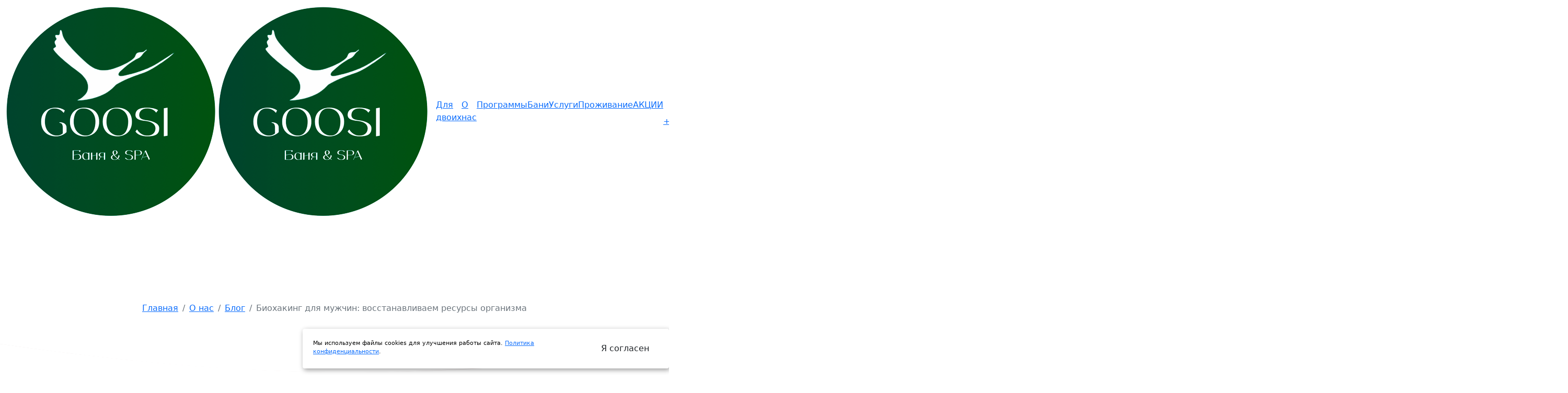

--- FILE ---
content_type: text/html; charset=UTF-8
request_url: https://goosi-lebedi.ru/about/blog/biohaking-dlya-muzhchin-vosstanavlivaem-resursy-organizma.html
body_size: 16199
content:
<!doctype html>
<html dir="ltr" lang="ru">
<head>
     <base href="https://goosi-lebedi.ru/">


<meta name="google-site-verification" content="pJzd8N6Ytek6nN9h4LoqWjM8Jfr7EdkiKCE4hyXPpow" />
     <meta name="yandex-verification" content="4482a88c9618222b" />
     <meta name="yandex-verification" content="7f2699e27a66d1f1" />
     <!-- Global site tag (gtag.js) - Google Analytics -->
    
    <meta name='robots' content='index, follow, max-image-preview:large, max-snippet:-1, max-video-preview:-1' />
    
	<!-- meta -->
	<meta http-equiv="content-type" content="text/html; charset=utf-8" />
    <link rel="canonical" href="https://goosi-lebedi.ru/about/blog/biohaking-dlya-muzhchin-vosstanavlivaem-resursy-organizma.html" />
	<!--[if IE]><meta http-equiv='X-UA-Compatible' content='IE=edge,chrome=1'><![endif]-->
	<meta name="viewport" content="width=device-width,initial-scale=1.0,maximum-scale=1">

	<!-- Uncomment the meta tags you are going to use! Be relevant and don't spam! -->


	<meta name="description" content='Биохакинг для мужчин: восстанавливаем ресурсы организма '>

	<!-- Title -->
	<title> Биохакинг для мужчин: восстанавливаем ресурсы организма Бани в Ногинске и Подмосковье </title>


	<!-- Open Graph Protocol meta tags.
	Used mostly for Facebook, more here http://ogp.me/ 	-->
	<meta property="og:url" content="https://goosi-lebedi.ru/about/blog/biohaking-dlya-muzhchin-vosstanavlivaem-resursy-organizma.html"/>
	<meta property="og:locale" content="ru"/>
	<meta property="og:type" content="website"/>
	<meta property="og:title" content='Биохакинг для мужчин: восстанавливаем ресурсы организма Бани в Ногинске и Подмосковье'/>
	<meta property="og:description" content="Биохакинг — направление здорового образа жизни, которое появилось в России относительно недавно. Если в США это полный контроль за организмом с помощью анализов, измерений и приборов, то в России — это баланс трех параметров: питания, движения и восстановления."/>
	<meta property="og:site_name" content="Гуси-Лебеди"/>
	<meta property="og:image" content="https://goosi-lebedi.ru//assets/cache_image/02-02-2021/5d4git-436edf46-e5ea-4458-8a96-803f33738f8b_660x440_615.jpg" />



	<!-- iDevices & Retina Favicons -->
	<link rel="apple-touch-icon-precomposed" type="image/x-icon" href="img/favicon.png" sizes="72x72" />
	<link rel="apple-touch-icon-precomposed" type="image/x-icon" href="img/favicon.png" sizes="114x114" />
	<link rel="apple-touch-icon-precomposed" type="image/x-icon" href="img/favicon.png" sizes="144x144" />
	<link rel="apple-touch-icon-precomposed" type="image/x-icon" href="img/favicon.png" />

	<!--  Desktop Favicons  -->
	<link rel="icon" type="image/png" href="img/favicon.png" sizes="32x32">


    <link rel="preconnect" href="https://fonts.googleapis.com">
    <link rel="preconnect" href="https://fonts.gstatic.com" crossorigin>
    <link href="https://fonts.googleapis.com/css2?family=Montserrat:wght@100;200;300;400;500;600;700;800;900&display=swap"
        rel="stylesheet">
       
       
     
          <link rel="stylesheet" href="/assets/css/bootstrap.min.css">

           <link rel="stylesheet" href="/assets/css/icon.min.css">
          
            <link rel="stylesheet" href="/assets/css/nouislider.min.css">
            <link rel="stylesheet" href="/assets/css/swiper-bundle.min.css">
            
            <link rel="stylesheet" href="/assets/css/main.css?v=536">
            <link rel="stylesheet" href="/assets/css/responsive.css?v=536">

    

    
<!-- Top.Mail.Ru counter -->
<script type="text/javascript">
var _tmr = window._tmr || (window._tmr = []);
_tmr.push({ id: "3408322", type: "pageView", start: (new Date()).getTime()});
(function (d, w, id) {
  if (d.getElementById(id)) return;
  var ts = d.createElement("script"); ts.type = "text/javascript"; ts.async = true; ts.id = id;
  ts.src = "https://top-fwz1.mail.ru/js/code.js";
  var f = function () { var s = d.getElementsByTagName("script")[0]; s.parentNode.insertBefore(ts, s);};
  if (w.opera == "[object Opera]") { d.addEventListener("DOMContentLoaded", f, false); } else { f(); }
})(document, window, "tmr-code");
</script>
<noscript><div><img src="https://top-fwz1.mail.ru/counter?id=3408322;js=na" style="position:absolute;left:-9999px;" alt="Top.Mail.Ru" /></div></noscript>
<!-- /Top.Mail.Ru counter -->




  <script async src="js/tl-head-script.js"></script>
  <link rel="stylesheet" href="css/travelline-style.css">
 
 <script type="text/javascript">window._ab_id_=158453</script>


<script src="/poosd.js"></script>

    
<link rel="stylesheet" href="/assets/components/minishop2/css/web/default.css?v=8124027e82" type="text/css" />
<link rel="stylesheet" href="/assets/components/minishop2/css/web/lib/jquery.jgrowl.min.css" type="text/css" />
<script>miniShop2Config = {"close_all_message":"\u0437\u0430\u043a\u0440\u044b\u0442\u044c \u0432\u0441\u0435","cssUrl":"\/assets\/components\/minishop2\/css\/web\/","jsUrl":"\/assets\/components\/minishop2\/js\/web\/","actionUrl":"\/assets\/components\/minishop2\/action.php","ctx":"web","price_format":[2,"."," "],"price_format_no_zeros":true,"weight_format":[3,"."," "],"weight_format_no_zeros":true};</script>
<link rel="stylesheet" href="/assets/components/xlike/css/web/default.css" type="text/css" />
<link rel="stylesheet" href="/assets/components/ms2gallery/css/web/default.css" type="text/css" />
<link rel="stylesheet" href="/assets/components/ajaxform/css/default.css" type="text/css" />
</head>

<body>
  
    <header class="header header-transparent header-layout1" >
        <nav class="navbar navbar-expand-lg sticky-navbar">
          <div class="container-fluid">
            <a class="navbar-brand" href="/">
              <img src="assets/img/logo.png" class="logo-light" alt="logo">
              <img src="assets/img/logo.png" class="logo-dark" alt="logo">
            </a>
            <button class="navbar-toggler" type="button">
              <span class="menu-lines"><span></span></span>
            </button>
            <div class="collapse navbar-collapse" id="mainNavigation">
              <ul class="navbar-nav">
                  
              <li class="nav__item first"><a class="nav__item-link" href="dlya-dvoix.html" >  Для двоих </a></li><li class="nav__item with-dropdown dropdown active"><a class="nav__item-link" href="about/" >О нас </a><i class="dropdown-toggle fa fa-angle-down d-inline d-lg-none" data-bs-toggle="dropdown"></i><ul class="dropdown-menu"><li class="nav__item first"><a class="nav__item-link" href="novosti-i-sobytiya/" >  Новости и события </a></li><li class="nav__item active"><a class="nav__item-link" href="blog/" >  Блог </a></li><li class="nav__item "><a class="nav__item-link" href="pravila.html" >  Правила посещения </a></li><li class="nav__item "><a class="nav__item-link" href="poseshheniya-s-pitomczami.html" >  Посещение с питомцами </a></li><li class="nav__item "><a class="nav__item-link" href="nagrady.html" >  Награды </a></li><li class="nav__item "><a class="nav__item-link" href="mastera-kompleksa/" >  Мастера комплекса </a></li><li class="nav__item "><a class="nav__item-link" href="vakansii/" >  Вакансии </a></li><li class="nav__item last"><a class="nav__item-link" href="contacts/" >  Контакты </a></li></ul></li><li class="nav__item with-dropdown dropdown "><a class="nav__item-link" href="vidy-ban/" >Программы </a><i class="dropdown-toggle fa fa-angle-down d-inline d-lg-none" data-bs-toggle="dropdown"></i><ul class="dropdown-menu"><li class="nav__item first"><a class="nav__item-link" href="vidy-ban/legenda-fesa.html" >  Легенда Феса  <span class="menu_programm_dur">4 часа</span></a></li><li class="nav__item "><a class="nav__item-link" href="vidy-ban/tainstvo-marrakesha.html" >  Таинство Марракеша  <span class="menu_programm_dur">4 часа</span></a></li><li class="nav__item "><a class="nav__item-link" href="vidy-ban/bannyij-drajv-6.html" >  Банный Драйв '6+'  <span class="menu_programm_dur">4 часа</span></a></li><li class="nav__item "><a class="nav__item-link" href="vidy-ban/vdox-i-vyidox.html" >  Вдох-выдох  <span class="menu_programm_dur">21 час</span></a></li><li class="nav__item "><a class="nav__item-link" href="vidy-ban/bannyij-drajv-4.html" >  Банный Драйв '4+'  <span class="menu_programm_dur">4 часа</span></a></li><li class="nav__item "><a class="nav__item-link" href="vidy-ban/snegiri.html" >  Для двоих  <span class="menu_programm_dur">4 часа</span></a></li><li class="nav__item "><a class="nav__item-link" href="vidy-ban/vtoroe-dyixanie.html" >  Второе дыхание  <span class="menu_programm_dur">4 часа</span></a></li><li class="nav__item "><a class="nav__item-link" href="vidy-ban/po-moemu-veleniyu.html" >  По моему велению  <span class="menu_programm_dur">4 часа</span></a></li><li class="nav__item "><a class="nav__item-link" href="vidy-ban/otdyix-vo-spasenie.html" >  Отдых во SPAсение  <span class="menu_programm_dur">21 час</span></a></li><li class="nav__item "><a class="nav__item-link" href="vidy-ban/zhostovo.html" >  Банное братство  <span class="menu_programm_dur">11 часов</span></a></li><li class="nav__item "><a class="nav__item-link" href="vidy-ban/ego-terapiya.html" >  ЭГО-ТЕРАПИЯ  <span class="menu_programm_dur">4 часа</span></a></li><li class="nav__item "><a class="nav__item-link" href="vidy-ban/stress-kontrol.html" >  Стресс контроль  <span class="menu_programm_dur">4 часа</span></a></li><li class="nav__item "><a class="nav__item-link" href="vidy-ban/detoks.html" >  Детокс + Дренаж  <span class="menu_programm_dur">4 часа</span></a></li><li class="nav__item last"><a class="nav__item-link" href="vidy-ban/semya.html" >  Семья  <span class="menu_programm_dur">4 часа</span></a></li></ul></li><li class="nav__item with-dropdown dropdown "><a class="nav__item-link" href="about/pravila-arendyi-bani/" >Бани </a><i class="dropdown-toggle fa fa-angle-down d-inline d-lg-none" data-bs-toggle="dropdown"></i><ul class="dropdown-menu"><li class="nav__item first"><a class="nav__item-link" href="pravila-arendyi-bani/zhar-pticza.html" > <img class="rounded-circle" src="/assets/cache_image/27-12-2025/etap3r-dcs-5857-resized_75x75_4f6.jpg" alt="Жар-птица">   Жар-птица </a></li><li class="nav__item "><a class="nav__item-link" href="vidy-ban/hohloma.html" > <img class="rounded-circle" src="/assets/cache_image/11-08-2025/btsc5e-psc-5218_75x75_4f6.jpg" alt="Хохлома">   Хохлома </a></li><li class="nav__item "><a class="nav__item-link" href="vidy-ban/kruzheva.html" > <img class="rounded-circle" src="/assets/cache_image/27-12-2025/jrkhfb-dcs-5923-resized_75x75_4f6.jpg" alt="Кружева">   Кружева </a></li><li class="nav__item "><a class="nav__item-link" href="pravila-arendyi-bani/zhostovo.html" > <img class="rounded-circle" src="/assets/cache_image/19-05-2025/uh48b0-bbc-1431-resized_75x75_4f6.jpg" alt="Жостово">   Жостово </a></li><li class="nav__item "><a class="nav__item-link" href="pravila-arendyi-bani/xamam.html" > <img class="rounded-circle" src="/assets/cache_image/19-05-2025/j8uson-psc-4903_75x75_4f6.jpg" alt="Хаммам">   Хаммам </a></li><li class="nav__item "><a class="nav__item-link" href="pravila-arendyi-bani/dyimkovo.html" > <img class="rounded-circle" src="/assets/cache_image/27-12-2025/7c54x6-dcs-5918-resized_75x75_4f6.jpg" alt="Дымково">   Дымково </a></li><li class="nav__item last"><a class="nav__item-link" href="pravila-arendyi-bani/snegiri.html" > <img class="rounded-circle" src="/assets/cache_image/27-12-2025/6vx1lk-bbc-1750-resized_75x75_4f6.jpg" alt="Снегири">   Снегири </a></li></ul></li><li class="nav__item with-dropdown dropdown "><a class="nav__item-link" href="uslugi/" >Услуги </a><i class="dropdown-toggle fa fa-angle-down d-inline d-lg-none" data-bs-toggle="dropdown"></i><ul class="dropdown-menu"><li class="nav__item first"><a class="nav__item-link" href="klassicheskoe-venichnoe-parenie.html" >  Веничное парение </a></li><li class="nav__item "><a class="nav__item-link" href="samo-spa/" >  Массажи и SPA </a></li><li class="nav__item "><a class="nav__item-link" href="pilingi-i-pomyvki/" >  Пилинги </a></li><li class="nav__item "><a class="nav__item-link" href="spa-obertyivanie-dlya-liftinga-tela-xlopkovyij-raj-thalasso.html" >  SPA-Обертывание от Thalasso Bretagne </a></li><li class="nav__item "><a class="nav__item-link" href="meditativnyie-praktiki/" >  Медитативные практики </a></li><li class="nav__item "><a class="nav__item-link" href="dopuslugi/" >  Дополнительные услуги </a></li><li class="nav__item "><a class="nav__item-link" href="dopolnitelnye-bannye-uslugi/" >  Товары для бани </a></li><li class="nav__item "><a class="nav__item-link" href="tovaryi-v-arendu/" >  Товары в аренду </a></li><li class="nav__item "><a class="nav__item-link" href="abonenmenty/" >  Сертификаты </a></li><li class="nav__item "><a class="nav__item-link" href="sport-i-razvlecheniya/" >  Беседки Отдых </a></li><li class="nav__item last"><a class="nav__item-link" href="restoran/" >  РЕСТОРАН "ЖАР" </a></li></ul></li><li class="nav__item "><a class="nav__item-link" href="gostinica/" >  Проживание </a></li><li class="nav__item last"><a class="nav__item-link" href="akcii/" >  АКЦИИ </a></li>            </ul>
           </ul>
            </div><!-- /.navbar-collapse -->
            <div class="top_contacts">
                
              <a href="abonenmenty/" class="btn theme_btn me-4 " >
                <span class="d-none d-xxl-inline">Подарочный</span> сертификат
              </a>
              
              <a class="top_phone" href="tel:+79262252259 ">+7 926-225-225-9 </a>
            </div><!-- /.contact__numbr -->
            </div>
          </div><!-- /.container -->
        </nav><!-- /.navabr -->
    </header><!-- /.Header -->

       
       
       

<section class="page-title-big  pb-0 grad_bg" >
    <div class="container">
        <div class="row align-items-center justify-content-center extra-very-small-screen">
            <div class="col-lg-6 col-md-8 position-relative text-center page-title-extra-small" data-anime='{ "el": "childs", "translateY": [-15, 0], "perspective": [1200,1200], "scale": [1.1, 1], "rotateX": [50, 0], "opacity": [0,1], "duration": 800, "delay": 200, "staggervalue": 300, "easing": "easeOutQuad" }'>
                <h1 class="title_font text-white mb-0">Биохакинг для мужчин: восстанавливаем ресурсы организма</h1>
            </div>
            
            <div class="col-md-8 mt-2">
                <div class="d-flex justify-content-center ">
                 <ul class="breadcrumb"><li class="breadcrumb-item"><a href="/">Главная</a></li>
<li class="breadcrumb-item"><a href="about/">О нас</a></li>
<li class="breadcrumb-item"><a href="blog/">Блог</a></li>
<li class="breadcrumb-item active">Биохакинг для мужчин: восстанавливаем ресурсы организма</li></ul>                  </div>
            </div>
        </div>
    </div>
 
    <svg xmlns="http://www.w3.org/2000/svg" widht="auto" height="100" viewBox="0 150 3000 100">
                <path class="st1" d="M 0 190 C 1200 400 1200 50 3000 190 L 3000 350 L 0 350 L 0 190" fill="#e9e2e3">
                <animate attributeName="d" dur="28s" values="M 0 190 C 1200 400 1200 50 3000 190 L 3000 350 L 0 350 L 0 190;
                    M 0 190 C 400 50 400 400 3000 190 L 3000 350 L 0 350 L 0 190;
                    M 0 190 C 1200 400 1200 50 3000 190 L 3000 350 L 0 350 L 0 190" repeatCount="indefinite"></animate>
                </path>
                <path class="st1"                         d="M 0 190 C 1200 400 1200 50 3000 190 L 3000 350 L 0 350 L 0 190" fill="#ffffff">
                <animate attributeName="d" dur="15s" values="M 0 190 C 1200 400 1200 50 3000 190 L 3000 350 L 0 350 L 0 190;
                                                             M 0 190 C 400 150 400 400 3000 190 L 3000 350 L 0 350 L 0 190;
                                                             M 0 190 C 1200 400 1200 50 3000 190 L 3000 350 L 0 350 L 0 190" repeatCount="indefinite"></animate>
                </path> 
                </svg>
    
</section>



<section class="content">
    <div class="container">
        <div class="row">
            <!-- Blog post-->
            <div class="post-content post-content-single col-md-8">
                <!-- Post item-->
                <div class="post-item">
                    
                    
                    
                    
                    
                    <div class="post-content-details">
                       
                       
                        <div class="post-description mt-40">
                            <p><p><span style="font-weight: 400;">Биохакинг &mdash; направление здорового образа жизни, которое появилось в России относительно недавно. Если в США это полный контроль за организмом с помощью анализов, измерений и приборов, то в России &mdash; это баланс трех параметров: питания, движения и восстановления.</span></p>
<p><span style="font-weight: 400;">Два самых доступных способа поддержать и восстановить организм для мужчин &mdash; отправиться в баню или пройти детокс-программу.</span></p>
<h2><span style="font-weight: 400;">Баня &mdash; традиционный способ восстановиться</span></h2>
<p><span style="font-weight: 400;">Эффект от парения не только заметен сразу, но и остается с вами надолго. Плюс &mdash; это отличный вариант отдыха в мужской компании, а общение с друзьями дополнительно снимает стресс и поддерживает психическое здоровье в норме.</span></p>
<img src="/assets/images/resources/427/-1.jpg" class="img-fluid" alt="">
<p>Правильное парение в бане обновляет организм на всех уровнях:</p>
<p><strong>Восстанавливается нервная система</strong></p>
<p><span style="font-weight: 400;">В процессе парения мышцы расслабляются, дыхание выравнивается, а мозг успокаивается. Вы отпускаете ненужные мысли и тревоги, стресс отступает. После напряженных рабочих будней парение в компании грамотного пар-мастера сравнимо с неделей отпуска.</span></p>
<p><strong>Улучшается состояние кожи</strong></p>
<p><span style="font-weight: 400;">При повышенных температурах усиливается кровоснабжение кожи, ускоряется регенерация верхних слоев дермы, небольшие раны затягиваются. Влажный горячий воздух помогает выводить токсины, а в результате вы получаете здоровый румянец и чувствуете свежесть.</span></p>
<p><strong>Уходит боль из суставов</strong></p>
<p><span style="font-weight: 400;">Если вы активно занимаетесь спортом или, напротив, постоянно работаете сидя, суставы начинают болеть, кровь циркулирует неправильно и доставляет недостаточно питательных веществ.&nbsp;</span></p>
<p><span style="font-weight: 400;">Парение помогает восстановить кровообращение и питание суставов, боль уходит &mdash; и вы еще долгое время чувствуете легкость в коленях, как в 18 лет.</span></p>
<p><strong>Очищается организм</strong></p>
<p><span style="font-weight: 400;">Высокие температуры провоцируют активное потоотделение, а значит организм вместе с потом избавляется от токсинов и вредных веществ. Ускоряется метаболизм и работа почек, а значит процесс выведения проходит еще лучше на всех уровнях.</span></p>
<p><span style="font-weight: 400;">Парение &mdash; важная, но не единственная часть процесса восстановления. Если вы хотите оздоровить организм на более глубоком уровне, рекомендуем пройти </span><strong><a href="programmy/bogatyrskoe-zdorove/">детокс-программу для мужчин</a></strong><span style="font-weight: 400;">.</span></p>
<h2><span style="font-weight: 400;">Комплексное обновление организма</span></h2>
<p><span style="font-weight: 400;">Мужская детокс-программа</span> <strong><a href="programmy/bogatyrskoe-zdorove/">&laquo;Здоровье богатыря&raquo;</a> </strong><span style="font-weight: 400;">создана, чтобы помочь вам восстановиться, отдохнуть от повседневных забот, перезагрузить мозг и тело.</span></p>
<img src="/assets/images/resources/427/.jpg" class="img-fluid" alt="">
<p><span style="font-weight: 400;">Выделите один день для себя, чтобы отключиться от забот и обновить ресурсы организма для новых свершений.</span></p>
<p><span style="font-weight: 400;">Детокс-программа состоит из трех ключевых компонентов биохакинга:</span></p>
<ul>
<li style="font-weight: 400;" aria-level="1"><span style="font-weight: 400;">восстановление &mdash; парение в компании профессионального пар-мастера и оздоровительный массаж</span></li>
<li style="font-weight: 400;" aria-level="1"><span style="font-weight: 400;">питание &mdash; по меню, которое шеф-повар приготовил специально для детокса</span></li>
<li style="font-weight: 400;" aria-level="1"><span style="font-weight: 400;">движение &mdash; территория комплекса &laquo;Гуси-Лебеди&raquo; продумана для долгих, расслабляющих прогулок</span></li>
</ul>
<p><strong>Восстановление&nbsp;</strong></p>
<p><span style="font-weight: 400;">Детокс-программа начинается с утреннего посещения бани &mdash; с поддержкой пар-мастера и ароматерапией. Вас ждет купольная парная, чан над костром или контрастные купели.&nbsp;</span></p>
<p><span style="font-weight: 400;">Парение проходит на ароматном сене в сочетании с ароматической композицией &laquo;Душа травника&raquo;. Закройте глаза &mdash; и на смену мыслям о делах и заботах придут воспоминания из детства. Вы в деревне, нет никаких проблем, ярко светит солнце, а луга и поля окутывают вас своими особенными травяными ароматами.</span></p>
<p><span style="font-weight: 400;">В это время пар-мастер пропарит ваше тело так, чтобы ушли зажимы, мышцы расслабились, а кожа начала дышать. Идеальным завершением процедуры станет погружение в теплую и студеную купели.</span></p>
<p><strong>Питание&nbsp;&nbsp;</strong></p>
<p><span style="font-weight: 400;">После парения самое время отправиться в ресторан и попробовать детокс-меню от шеф-повара. Вас ждут не безвкусные зеленые коктейли, а полноценный обед из овощей и рыбы. Блюда приготовлены так, чтобы ваш организм получит все необходимые питательные элементы, а вы почувствовали прилив энергии и бодрости.</span></p>
<p><strong>Движение</strong></p>
<p><span style="font-weight: 400;">Прогулка после обеда позволит вам еще зарядиться энергией, подышать свежим морозным воздухом и расслабиться. Не зря считается, что одна из самых эффективных медитаций &mdash; во время ходьбы. Мозг ни о чем не думает, глаза отдыхают от гаджетов, а мышцы получают необходимую порцию движения, которого не всегда хватает в привычной жизни.</span></p>
<p><strong>Расслабление</strong></p>
<p><span style="font-weight: 400;">Завершим отдых оздоровительным массажем, который поможет снизить напряжение и улучшить обмен веществ. Лимфатическая и кровеносная системы начнут работать лучше, а благодаря этому обновиться и весь организм.</span></p>
<p><span style="font-weight: 400;">Детокс-программа &laquo;Здоровье богатыря&raquo; &mdash; отличный вариант доступного биохакинга. Если вы чувствуете, что перегружены, устали от рутины и огромного количества задач, подарите себе один день отдыха и расслабления. Ваше тело скажет вам спасибо, а решать рутинные задачи станет проще и легче.</span></p>
<p><span style="font-weight: 400;">Чтобы узнать о программе подробнее, перейдите по </span><strong><a href="programmy/bogatyrskoe-zdorove/">ссылке</a>.</strong></p></p>
                        </div>
                        
                        
                        
                        
                        <!-- Grid Photo Gallery square ratio element container -->
		<div class="gridPhotoGallery-container">
			<div class="gridPhotoGallery mfp-gallery misc gridPhotoGallery--ratio-square gridPhotoGallery--cols-4" data-cols="4">
				<!-- Grid photo gallery size helper -->
				<div class="gridPhotoGallery__item gridPhotoGallery__item--sizer">
				</div>
				<!--/ Grid photo gallery size helper -->
                
                                
			

				<!-- Item #2 width & height style 1 -->
				<div class="gridPhotoGallery__item gridPhotoGalleryItem--w1 theme_round">
					<!-- Pop-up image + Link & Background image -->
					<a title="" class="gridPhotoGalleryItem--h1 gridPhotoGallery__link hoverBorder" data-lightbox="mfp" data-mfp="image" href="/assets/images/resources/427/.jpg">
						<!-- Background image -->
						<div class="gridPhotoGallery__img theme_round" style="background-image: url(/assets/images/resources/427/medium/.jpg)">
						</div>
						<!--/ Background image -->

						<!-- Icon -->
						<i class="kl-icon fas fa-search circled-icon ci-large"></i>
						<!--/ Icon -->
					</a>
					<!--/ Pop-up image + Link & Background image -->
				</div>
				<!--/ Item #2 width & height style 1 -->

			

			                
			

				<!-- Item #2 width & height style 1 -->
				<div class="gridPhotoGallery__item gridPhotoGalleryItem--w1 theme_round">
					<!-- Pop-up image + Link & Background image -->
					<a title="" class="gridPhotoGalleryItem--h1 gridPhotoGallery__link hoverBorder" data-lightbox="mfp" data-mfp="image" href="/assets/images/resources/427/-1.jpg">
						<!-- Background image -->
						<div class="gridPhotoGallery__img theme_round" style="background-image: url(/assets/images/resources/427/medium/-1.jpg)">
						</div>
						<!--/ Background image -->

						<!-- Icon -->
						<i class="kl-icon fas fa-search circled-icon ci-large"></i>
						<!--/ Icon -->
					</a>
					<!--/ Pop-up image + Link & Background image -->
				</div>
				<!--/ Item #2 width & height style 1 -->

			

			
			
			</div>
			<!--/ .gridPhotoGallery ratio-square cols-4 -->
		</div>
		<!--/ Grid Photo Gallery square ratio element container -->

                        
                        
                    </div>
                   
                </div>
                  <div class="post-meta mb-4 well ">
                 <div class="row">
                     <div class="col-md-6">
                                                  <time datetime="  2 февраля 2021">  2 февраля 2021</time>
                        
                     </div>
                     <div class="col-md-6"></div>
                     
                     <div class="col-sm-12">
                        <div class="article_useful text-center mb-3">
                            <div class="article_useful_title">
                                Была ли статья полезной?
                            </div>
                            <div class="xlike_wrap">
                                

<div class="xlike [ js-xlike-object ]"
     data-xlike-propkey="33dcd0b9cd276482b2eb640de26ef3f8be82cf34"
     data-xlike-props=""
     data-xlike-parent="427"
>
    <div class="xlike__line">
        <div class="xlike__line-fill [ js-xlike-stripe ]" style="min-width: 20.65%;"></div>
    </div>
    <div class="xlike__percent">
        <span class="[ js-xlike-rating ]">20.65</span>%
    </div>

    <div class="xlike__items">
        <span class="xlike__item xlike__item_like">
            <a                class="xlike__link  [ js-xlike-button ]"
                data-xlike-value="1" href="javascript:undefined;"            >
                <svg class="xlike__icon xlike__icon_like xlike__svg xlike__svg_like icon-svg" viewBox="0 0 100 100"><path class="xlike__svg-hand" d="M47.985 68.99c-1.021 0-1.746-.787-1.995-.941-.797-.49-.603-.627-2.045-1.057l-4.038.01c-.503 0-.911-.404-.911-.902v-19.218c0-.499.408-.902.911-.902h5.342c.126-.068.518-.402 1.213-1.187 1.227-1.382 2.312-3.262 3.362-4.927.849-1.346 1.65-2.619 2.496-3.667 1.157-1.439 1.883-1.966 2.584-2.477.721-.522.574-.641 2.009-2.475 2.3-2.938 2.613-4.807 2.917-6.615.054-.32.109-.651.175-.981.259-1.307 1.405-2.659 2.876-2.658.53-.001 1.047.174 1.537.518 1.879 1.319 2.866 5.158 2.494 7.708-.383 2.619-1.578 6.005-2.681 7.23-.958 1.066-1.41 2.122-1.212 3.746.094.773 1.283.804 1.334.806l7.439.028c2.15.018 6.212.69 6.213 4.843 0 1.894-.77 3.071-1.666 3.757.852.758 1.516 1.742 1.278 3.609-.23 1.812-1.128 2.894-2.173 3.448.577.771.967 1.886.712 3.397-.245 1.455-1.134 2.469-2.048 2.961.431.658.699 1.666.473 2.869-.533 2.822-2.977 2.985-4.02 3.056l-.323.021h-22.253z"/>
<path class="xlike__svg-shirt" d="M38.998 46.008h3.018v21h-3.018v-21z"/>
<path class="xlike__svg-jacket" d="M37.68 70.001h-11.067c-1.274 0-2.312-1.04-2.312-2.317l-3.304-21.38c0-1.279 1.037-2.318 2.311-2.318h14.372c1.275 0 2.312 1.039 2.312 2.318v21.38c-.001 1.277-1.038 2.317-2.312 2.317z"/>
</svg>
                <span class="xlike__count xlike__count_like [ js-xlike-number ]">1</span>
            </a>
        </span>
        <span class="xlike__item xlike__item_dislike">
            <a                class="xlike__link  [ js-xlike-button ]"
                data-xlike-value="-1" href="javascript:undefined;"            >
                <svg class="xlike__icon xlike__icon_dislike xlike__svg xlike__svg_dislike icon-svg" viewBox="0 0 100 100"><path class="xlike__svg-hand" d="M47.985 68.99c-1.021 0-1.746-.787-1.995-.941-.797-.49-.603-.627-2.045-1.057l-4.038.01c-.503 0-.911-.404-.911-.902v-19.218c0-.499.408-.902.911-.902h5.342c.126-.068.518-.402 1.213-1.187 1.227-1.382 2.312-3.262 3.362-4.927.849-1.346 1.65-2.619 2.496-3.667 1.157-1.439 1.883-1.966 2.584-2.477.721-.522.574-.641 2.009-2.475 2.3-2.938 2.613-4.807 2.917-6.615.054-.32.109-.651.175-.981.259-1.307 1.405-2.659 2.876-2.658.53-.001 1.047.174 1.537.518 1.879 1.319 2.866 5.158 2.494 7.708-.383 2.619-1.578 6.005-2.681 7.23-.958 1.066-1.41 2.122-1.212 3.746.094.773 1.283.804 1.334.806l7.439.028c2.15.018 6.212.69 6.213 4.843 0 1.894-.77 3.071-1.666 3.757.852.758 1.516 1.742 1.278 3.609-.23 1.812-1.128 2.894-2.173 3.448.577.771.967 1.886.712 3.397-.245 1.455-1.134 2.469-2.048 2.961.431.658.699 1.666.473 2.869-.533 2.822-2.977 2.985-4.02 3.056l-.323.021h-22.253z"/>
<path class="xlike__svg-shirt" d="M38.998 46.008h3.018v21h-3.018v-21z"/>
<path class="xlike__svg-jacket" d="M37.68 70.001h-11.067c-1.274 0-2.312-1.04-2.312-2.317l-3.304-21.38c0-1.279 1.037-2.318 2.311-2.318h14.372c1.275 0 2.312 1.039 2.312 2.318v21.38c-.001 1.277-1.038 2.317-2.312 2.317z"/>
</svg>
                <span class="xlike__count xlike__count_dislike [ js-xlike-number ]">0</span>
            </a>
        </span>
    </div>
</div>                            </div>
                            
                            
                            
                        </div>
                         
                     </div>
                     
                     
                     <div class="col-md-12">
                    
                        
                        <div class="neighbors d-flex justify-content-between flex-wrap"><span class="link-prev"><a href="about/blog/biohaking-i-banya-vosstanavlivaem-resursy-organizma.html" class="btn btn-light">&larr; Биохакинг и баня: восстанавливаем ресурсы организма</a></span><span class="link-up"><a href="blog/" class="btn btn-light">&uarr; Блог</a></span><span class="link-next"><a href="about/blog/banya-«snegiri»-tihij-ugolok-dlya-teh-kto-ustal-ot-gorodskogo-shuma.html" class="btn btn-light">Баня «Снегири»: тихий уголок для тех, кто устал от городского шума &rarr;</a></span></div>                   
                     </div>
                     
                     <div class="col-sm-12">
                         <b>Поделиться:</b>
                         <script src="https://yastatic.net/share2/share.js"></script>
<div class="ya-share2" data-curtain data-shape="round" data-services="vkontakte,telegram,twitter,viber,whatsapp"></div>
                     </div>
                 </div>
             </div>
                
                
                
               
                
                
                
                <div class="row clearfix itemView pt-20">
                    <div class="col-sm-12">
                        <div class="itemTagsBlock">
                            
							
							
							
                                    
                                
							
							
							<div class="clear"></div>
						</div>
                    </div>
                </div>
                
                
                
            </div>
            <!-- END: Blog post-->
            <!-- Comments-->
               
                <!-- END: Comments-->
            <!-- Sidebar-->
            
    <div class="col-sm-12 col-md-12 col-lg-4">
						<div id="sidebar-widget" class="sidebar">
							<div class="widget widget_recent_entries">
							    <h3 class="widgettitle title">Свежие новости</h3>
							
							     <div class="lp-post mb-3">
	<a href="novosti-i-sobytiya/kak-slushat-kogda-chelovek-zaxodit-v-parnuyu.html" class="me-2">
		<span class="hoverBorderWrapper">
			<img class="theme_round shadow" src="/assets/cache_image/19-01-2026/90376c-dcs-1418-resized_100x100_ea6.jpg" alt="Как слушать, когда человек заходит в парную">
			<span class="theHoverBorder"></span>
		</span>
	</a>
	<div>
    	<div class="h6">
    		<a href="novosti-i-sobytiya/kak-slushat-kogda-chelovek-zaxodit-v-parnuyu.html" title="Как слушать, когда человек заходит в парную">Как слушать, когда человек заходит в парную</a>
    	</div>
    	<div class="lp-post-comments-num">
    		19 января 2026
    	</div>
	</div>
</div>
<div class="lp-post mb-3">
	<a href="novosti-i-sobytiya/individualnoe-venichnoe-parenie-sozdajte-svoj-unikalnyij-bannyij-ritual.html" class="me-2">
		<span class="hoverBorderWrapper">
			<img class="theme_round shadow" src="/assets/cache_image/12-01-2026/ihalrt-dcs-1471-resized_100x100_ea6.jpg" alt="Индивидуальное веничное парение: создайте свой уникальный банный ритуал">
			<span class="theHoverBorder"></span>
		</span>
	</a>
	<div>
    	<div class="h6">
    		<a href="novosti-i-sobytiya/individualnoe-venichnoe-parenie-sozdajte-svoj-unikalnyij-bannyij-ritual.html" title="Индивидуальное веничное парение: создайте свой уникальный банный ритуал">Индивидуальное веничное парение: создайте свой уникальный банный ритуал</a>
    	</div>
    	<div class="lp-post-comments-num">
    		12 января 2026
    	</div>
	</div>
</div>
<div class="lp-post mb-3">
	<a href="novosti-i-sobytiya/banya-dnyom-pochemu-utrenne-dnevnoj-par-dayot-silyi-a-ne-otnimaet-ix.html" class="me-2">
		<span class="hoverBorderWrapper">
			<img class="theme_round shadow" src="/assets/cache_image/12-01-2026/15fvmj-aesidud7dampwqsl9ktxvufzn2hhb7a4_100x100_75a.jpeg" alt="Баня днём: почему утренне-дневной пар даёт силы, а не отнимает их">
			<span class="theHoverBorder"></span>
		</span>
	</a>
	<div>
    	<div class="h6">
    		<a href="novosti-i-sobytiya/banya-dnyom-pochemu-utrenne-dnevnoj-par-dayot-silyi-a-ne-otnimaet-ix.html" title="Баня днём: почему утренне-дневной пар даёт силы, а не отнимает их">Баня днём: почему утренне-дневной пар даёт силы, а не отнимает их</a>
    	</div>
    	<div class="lp-post-comments-num">
    		12 января 2026
    	</div>
	</div>
</div>
							</div>
						
							<div class="widget widget_categories">
								<h3 class="title_font">Бани</h3>
								
								
                                
                                 <div class="lp-post mb-3">
	<a href="vidy-ban/hohloma.html" class="me-2">
		<span class="hoverBorderWrapper">
			<img class="theme_round shadow" src="/assets/cache_image/resources/42/img-9093_200x100_dd6.jpg" alt="Хохлома">
			<span class="theHoverBorder"></span>
		</span>
	</a>
	<div>
    	<div class="h5">
    		<a class="tdn_text" href="vidy-ban/hohloma.html" title="Хохлома">Хохлома</a>
    	</div>
    	
	</div>
</div>
<div class="lp-post mb-3">
	<a href="vidy-ban/kruzheva.html" class="me-2">
		<span class="hoverBorderWrapper">
			<img class="theme_round shadow" src="/assets/cache_image/resources/45/dcs-5934-resized_200x100_dd6.jpg" alt="Кружева">
			<span class="theHoverBorder"></span>
		</span>
	</a>
	<div>
    	<div class="h5">
    		<a class="tdn_text" href="vidy-ban/kruzheva.html" title="Кружева">Кружева</a>
    	</div>
    	
	</div>
</div>
<div class="lp-post mb-3">
	<a href="pravila-arendyi-bani/zhostovo.html" class="me-2">
		<span class="hoverBorderWrapper">
			<img class="theme_round shadow" src="/assets/cache_image/resources/692/bbc-1431-resized_200x100_dd6.jpg" alt="Жостово">
			<span class="theHoverBorder"></span>
		</span>
	</a>
	<div>
    	<div class="h5">
    		<a class="tdn_text" href="pravila-arendyi-bani/zhostovo.html" title="Жостово">Жостово</a>
    	</div>
    	
	</div>
</div>
<div class="lp-post mb-3">
	<a href="pravila-arendyi-bani/zhar-pticza.html" class="me-2">
		<span class="hoverBorderWrapper">
			<img class="theme_round shadow" src="/assets/cache_image/resources/693/dcs-5857-resized_200x100_dd6.jpg" alt="Жар-птица">
			<span class="theHoverBorder"></span>
		</span>
	</a>
	<div>
    	<div class="h5">
    		<a class="tdn_text" href="pravila-arendyi-bani/zhar-pticza.html" title="Жар-птица">Жар-птица</a>
    	</div>
    	
	</div>
</div>
<div class="lp-post mb-3">
	<a href="pravila-arendyi-bani/xamam.html" class="me-2">
		<span class="hoverBorderWrapper">
			<img class="theme_round shadow" src="/assets/cache_image/resources/694/psc-4903_200x100_dd6.jpg" alt="Хаммам">
			<span class="theHoverBorder"></span>
		</span>
	</a>
	<div>
    	<div class="h5">
    		<a class="tdn_text" href="pravila-arendyi-bani/xamam.html" title="Хаммам">Хаммам</a>
    	</div>
    	
	</div>
</div>
<div class="lp-post mb-3">
	<a href="pravila-arendyi-bani/dyimkovo.html" class="me-2">
		<span class="hoverBorderWrapper">
			<img class="theme_round shadow" src="/assets/cache_image/resources/695/dcs-5919-resized_200x100_dd6.jpg" alt="Дымково">
			<span class="theHoverBorder"></span>
		</span>
	</a>
	<div>
    	<div class="h5">
    		<a class="tdn_text" href="pravila-arendyi-bani/dyimkovo.html" title="Дымково">Дымково</a>
    	</div>
    	
	</div>
</div>
<div class="lp-post mb-3">
	<a href="pravila-arendyi-bani/snegiri.html" class="me-2">
		<span class="hoverBorderWrapper">
			<img class="theme_round shadow" src="/assets/cache_image/resources/697/bbc-1650-resized_200x100_dd6.jpg" alt="Снегири">
			<span class="theHoverBorder"></span>
		</span>
	</a>
	<div>
    	<div class="h5">
    		<a class="tdn_text" href="pravila-arendyi-bani/snegiri.html" title="Снегири">Снегири</a>
    	</div>
    	
	</div>
</div>
								
								
							</div>
							
							
							<div class="widget widget_categories">
								<h3 class="title_font">Программы</h3>
								
								<ul class="menu"><li class="cat-item"><a href="vidy-ban/legenda-fesa.html" >Легенда Феса</a></li><li class="cat-item"><a href="vidy-ban/tainstvo-marrakesha.html" >Таинство Марракеша</a></li><li class="cat-item"><a href="vidy-ban/bannyij-drajv-6.html" >Банный Драйв '6+'</a></li><li class="cat-item"><a href="vidy-ban/vdox-i-vyidox.html" >Вдох-выдох</a></li><li class="cat-item"><a href="vidy-ban/bannyij-drajv-4.html" >Банный Драйв '4+'</a></li><li class="cat-item"><a href="vidy-ban/snegiri.html" >Для двоих</a></li><li class="cat-item"><a href="vidy-ban/vtoroe-dyixanie.html" >Второе дыхание</a></li><li class="cat-item"><a href="vidy-ban/po-moemu-veleniyu.html" >По моему велению</a></li><li class="cat-item"><a href="vidy-ban/otdyix-vo-spasenie.html" >Отдых во SPAсение</a></li><li class="cat-item"><a href="vidy-ban/zhostovo.html" >Банное братство</a></li><li class="cat-item"><a href="vidy-ban/ego-terapiya.html" >ЭГО-ТЕРАПИЯ</a></li><li class="cat-item"><a href="vidy-ban/stress-kontrol.html" >Стресс контроль</a></li><li class="cat-item"><a href="vidy-ban/detoks.html" >Детокс + Дренаж</a></li><li class="cat-item"><a href="vidy-ban/semya.html" >Семья</a></li></ul>
								
								
							</div>
							
							
							
						</div>
					</div>	        
            
            
            
            
            <!-- END: Sidebar-->
        </div>
    </div>
</section>
<!-- END: SECTION -->



 <footer class="p-0 grad_bg">
            <div class="pt-5 pb-5 border-bottom border-color-transparent-white-light">
                <div class="container">
                    <div class="row">
                        <div class="col-12 text-center">
                            <h6 class="text-white mb-0 title_font h3">Добро пожаловать в твою новую зависимость <a href="#" data-bs-toggle="modal" data-bs-target="#myModal" class="text-white text-decoration-line-bottom-medium d-inline-block ">Затопить баньку</a></h6>
                        </div>
                    </div>
                </div>
            </div>
            <div class="container">
                <div class="row justify-content-center pt-5 pb-5 ">
                    <!-- start footer column -->
                    <div class="col-lg-4 col-md-12 col-sm-6  text-center text-sm-start text-md-center text-lg-start mb-4">
                        <a href="/" class="footer-logo d-inline-block"><img width="200px" src="/assets/img/logo_white.png" data-at2x="/assets/img/logo_white.png" alt=""></a>
                        
                        <p class="text-white h2 mt-3 "><a href="tel:+7 926-225-225-9">+7 926-225-225-9</a></p>
                        
                        
                        
                        <div class="d-flex align-items-center">
                            <div class="elements-social social-icon-style  me-2 mb-1">
                                <a class="" href="https://t.me/goosilebedilive" target="_blank"><i class="fa-brands fa-telegram"></i><span></span></a> 
                            </div>
                            <a href="https://t.me/goosilebedilive" target="_blank">Команда Места</a>
                        </div>
                        
                         <div class="d-flex align-items-center">
                            <div class="elements-social social-icon-style  me-2">
                                <a class="" href="https://t.me/goosi" target="_blank"><i class="fa-brands fa-telegram"></i><span></span></a> 
                            </div>
                            <a href="https://t.me/goosi" target="_blank">Хозяин Места</a>
                        </div>
                        
                        
                        <div class="elements-social social-icon-style mt-4">
                            <ul class="medium-icon light d-flex">
                                
                                <li class="me-2"><a class="" href="https://vk.com/goosilebedi" target="_blank"><i class="fa-brands fa-vk"></i><span></span></a></li>
                                <li class="me-2"><a class="" href="https://www.instagram.com/goosilebedi_com/" target="_blank"><i class="fa-brands fa-instagram"></i><span></span></a></li>  
                            </ul>
                        </div>
                        
                        <div class="text-white h4 title_font text-uppercase fw700 mt-4">Контакты</div>
                        <p class="text-white ">г. Ногинск, Санаторная, 7 (справа от СК Знамя).</p>
                        <p class="text-white "><a href="https://yandex.ru/profile/1127711889">Проложить маршрут</a> </p>
                        <iframe src="https://yandex.ru/sprav/widget/rating-badge/1127711889?type=rating" width="150" height="50" frameborder="0"></iframe>
                        
                        <div class="text-white h4 title_font text-uppercase fw700 mt-4">Баня&Спа GOOSI Москва</div>
                        <p class="text-white ">г. Москва, ул. Песочная аллея, 7А, парк Сокольники</p>
                        <p class="text-white "><a href="https://goo.si/">goo.si</a></p>
                    </div>
                    <!-- end footer column -->
                    <!-- start footer column -->
                    
                    <!-- end footer column -->  
                    <!-- start footer column -->
                    <div class="col-lg-4 col-md-4 col-sm-6 mb-4">
                        <div class="text-white h4 title_font text-uppercase fw700">Программы</div>
                        <ul class="footer_nav footer_programms"> <li class="nav-item first"><a class="nav-link" href="vidy-ban/legenda-fesa.html" >Легенда Феса</a></li><li class="nav-item "><a class="nav-link" href="vidy-ban/tainstvo-marrakesha.html" >Таинство Марракеша</a></li><li class="nav-item "><a class="nav-link" href="vidy-ban/bannyij-drajv-6.html" >Банный Драйв '6+'</a></li><li class="nav-item "><a class="nav-link" href="vidy-ban/vdox-i-vyidox.html" >Вдох-выдох</a></li><li class="nav-item "><a class="nav-link" href="vidy-ban/bannyij-drajv-4.html" >Банный Драйв '4+'</a></li><li class="nav-item "><a class="nav-link" href="vidy-ban/snegiri.html" >Для двоих</a></li><li class="nav-item "><a class="nav-link" href="vidy-ban/vtoroe-dyixanie.html" >Второе дыхание</a></li><li class="nav-item "><a class="nav-link" href="vidy-ban/po-moemu-veleniyu.html" >По моему велению</a></li><li class="nav-item "><a class="nav-link" href="vidy-ban/otdyix-vo-spasenie.html" >Отдых во SPAсение</a></li><li class="nav-item "><a class="nav-link" href="vidy-ban/zhostovo.html" >Банное братство</a></li><li class="nav-item "><a class="nav-link" href="vidy-ban/ego-terapiya.html" >ЭГО-ТЕРАПИЯ</a></li><li class="nav-item "><a class="nav-link" href="vidy-ban/stress-kontrol.html" >Стресс контроль</a></li><li class="nav-item "><a class="nav-link" href="vidy-ban/detoks.html" >Детокс + Дренаж</a></li><li class="nav-item last"><a class="nav-link" href="vidy-ban/semya.html" >Семья</a></li></ul>                        <div class="text-white h4 title_font text-uppercase fw700 mt-4">Бани</div>
                        <ul class="footer_nav footer_baths"> <li class="nav-item first"><a class="nav-link" href="pravila-arendyi-bani/zhar-pticza.html" >Жар-птица</a></li><li class="nav-item "><a class="nav-link" href="vidy-ban/hohloma.html" >Хохлома</a></li><li class="nav-item "><a class="nav-link" href="vidy-ban/kruzheva.html" >Кружева</a></li><li class="nav-item "><a class="nav-link" href="pravila-arendyi-bani/zhostovo.html" >Жостово</a></li><li class="nav-item "><a class="nav-link" href="pravila-arendyi-bani/xamam.html" >Хаммам</a></li><li class="nav-item "><a class="nav-link" href="pravila-arendyi-bani/dyimkovo.html" >Дымково</a></li><li class="nav-item last"><a class="nav-link" href="pravila-arendyi-bani/snegiri.html" >Снегири</a></li></ul>                        
                        <div class="samosale_btn mb-10">
                            <div class="samosale_text">
                                Регистрируйтесь в нашей системе <br>
Получайте бонусы! Копите баллы!
                            </div>
                            
                           <a href="https://app.samosale.ru/gusi-lebedi" target="_blank" rel="nofollow"> <img src="https://static.tildacdn.com/tild6339-3236-4466-a262-313234386361/logo.svg" width="200px" alt=""></a>
                        </div>
                        
                    </div>
                    <!-- end footer column -->
                    <!-- start footer column -->
                    <div class="col-lg-4 col-md-4 col-sm-6 mb-4">
                        <div class="footer_form">
                            <form class="ajax_form contact_form row" action="#" method="post" enctype="multipart/form-data">
    
    <input type="hidden" name="utm_source" value=""><input type="hidden" name="utm_medium" value=""><input type="hidden" name="utm_term" value=""><input type="hidden" name="utm_content" value=""><input type="hidden" name="utm_campaign" value=""><input type="hidden" name="original_ref" value=""><input type="hidden" name="start_page" value="https://goosi-lebedi.ru/about/blog/biohaking-dlya-muzhchin-vosstanavlivaem-resursy-organizma.html"><input type="hidden" name="ip" value="18.222.114.107"><input type="hidden" name="url" value="https://goosi-lebedi.ru/about/blog/biohaking-dlya-muzhchin-vosstanavlivaem-resursy-organizma.html"><input type="hidden" name="roistat" value=""><input type="hidden" name="roistat_referrer" value=""><input type="hidden" name="roistat_pos" value=""><input type="hidden" name="yclid" value="">    
    <div class="h2 title_font">
        Оставить заявку
    </div>
    <div class="mb-4">
        Наши специалисты ответят на все вопросы и расскажут о банном курорте
    </div>
    <div class="input_block">
        
      <input type="text" name="surname"  placeholder="Фамилия" autocomplete="off">
    <input type="text" id="af_name" name="name" class="form-control" placeholder="Имя *" value="" tabindex="1" maxlength="35" required>
    <input type="tel" data-tel-input id="af_phone" name="phone" class="form-control" placeholder="Телефон *" value="" tabindex="1" maxlength="35" required>
   <input type="text" id="af_email" name="email" class="form-control " placeholder="Ник в телеграм" value="" tabindex="1" maxlength="35" >
   
    </div>
   <div class="checkbox">
    <label>
      <input type="checkbox" name="check[]" id="check" class="check" >
      
      
     Я ознакомлен(-а) и согласен с <a href="politika-konfidencialnosti.html">политикой конфиденциальности</a> 
    </label>
  </div>
  
  <button class="btn theme_btn_out" type="submit"> Отправить </button>
    

	<input type="hidden" name="af_action" value="c2b4f458c9af75aa3c124358370acdda" />
</form>
                        </div>
                         
                        
                        
                    </div>
                    
                    
                    
                    <!-- end footer column -->
                </div>
            </div>
            <div class="pt-20px pb-20px border-top border-color-transparent-white-light">
                <div class="container"> 
                    <div class="row align-items-center"> 
                        
                    
                        <div class="col-xxl-8 col-lg-7 text-center text-lg-start md-mb-10px">
                        <ul class="footer-navbar fs-16"> <li class="nav-item first"><a class="nav-link" href="dlya-dvoix.html" >Для двоих</a></li><li class="nav-item active"><a class="nav-link" href="about/" >О нас</a></li><li class="nav-item "><a class="nav-link" href="vidy-ban/" >Программы</a></li><li class="nav-item "><a class="nav-link" href="about/pravila-arendyi-bani/" >Бани</a></li><li class="nav-item "><a class="nav-link" href="uslugi/" >Услуги</a></li><li class="nav-item "><a class="nav-link" href="gostinica/" >Проживание</a></li><li class="nav-item last"><a class="nav-link" href="akcii/" >АКЦИИ</a></li></ul>                        
                        </div> 
                        <div class="col-12">
                           <div class="copyright text-white">
								
								<p>© 2011-2025  Все права защищены.  
								<a href="politika-konfidencialnosti.html">Политика конфиденциальности</a>  
								<a href="https://goosi-lebedi.ru/about/pravila.html">Правила посещения комплекса</a>
								
								<a href="site-map/">Карта сайта</a></p>
								<p>
								    								    * Вся представленная на сайте информация  носит информационный характер и ни при каких условиях не является публичной офертой, определяемой положениями Статьи 437(2) Гражданского кодекса РФ								    
								</p>
							</div>
                        </div>
                    </div> 
                </div>
            </div>
        </footer>
        <!-- end footer -->
        
        <!-- Modal -->
        <div class="modal fade" id="myModal" tabindex="-1" aria-labelledby="myModal" aria-hidden="true">
          <div class="modal-dialog">
            <div class="modal-content">
              
              <button type="button" class="btn-close" data-bs-dismiss="modal" aria-label="Close"></button>
                  <form class="ajax_form contact_form row" action="#" method="post" enctype="multipart/form-data">
    
    <input type="hidden" name="utm_source" value=""><input type="hidden" name="utm_medium" value=""><input type="hidden" name="utm_term" value=""><input type="hidden" name="utm_content" value=""><input type="hidden" name="utm_campaign" value=""><input type="hidden" name="original_ref" value=""><input type="hidden" name="start_page" value="https://goosi-lebedi.ru/about/blog/biohaking-dlya-muzhchin-vosstanavlivaem-resursy-organizma.html"><input type="hidden" name="ip" value="18.222.114.107"><input type="hidden" name="url" value="https://goosi-lebedi.ru/about/blog/biohaking-dlya-muzhchin-vosstanavlivaem-resursy-organizma.html"><input type="hidden" name="roistat" value=""><input type="hidden" name="roistat_referrer" value=""><input type="hidden" name="roistat_pos" value=""><input type="hidden" name="yclid" value="">    
    <div class="h2 title_font">
        Оставить заявку
    </div>
    <div class="mb-4">
        Наши специалисты ответят на все вопросы и расскажут о банном курорте
    </div>
    <div class="input_block">
        
      <input type="text" name="surname"  placeholder="Фамилия" autocomplete="off">
    <input type="text" id="af_name" name="name" class="form-control" placeholder="Имя *" value="" tabindex="1" maxlength="35" required>
    <input type="tel" data-tel-input id="af_phone" name="phone" class="form-control" placeholder="Телефон *" value="" tabindex="1" maxlength="35" required>
   <input type="text" id="af_email" name="email" class="form-control " placeholder="Ник в телеграм" value="" tabindex="1" maxlength="35" >
   
    </div>
   <div class="checkbox">
    <label>
      <input type="checkbox" name="check[]" id="check" class="check" >
      
      
     Я ознакомлен(-а) и согласен с <a href="politika-konfidencialnosti.html">политикой конфиденциальности</a> 
    </label>
  </div>
  
  <button class="btn theme_btn_out" type="submit"> Отправить </button>
    

	<input type="hidden" name="af_action" value="c2b4f458c9af75aa3c124358370acdda" />
</form>

            </div>
          </div>
        </div>
        
        
<div class="fixed_contacts">
    <a class="fixed_wa" href="https://wa.me/79262252259">Whatsapp</a>
    <a class="fixed_phone call_goal" href="tel:+79262252259">Позвонить</a>
</div>
        
        
        <!-- javascript libraries -->
        <script type="text/javascript" src="/assets/js/jquery.js"></script>
            
         <script src="https://cdn.jsdelivr.net/npm/@popperjs/core@2.11.8/dist/umd/popper.min.js" integrity="sha384-I7E8VVD/ismYTF4hNIPjVp/Zjvgyol6VFvRkX/vR+Vc4jQkC+hVqc2pM8ODewa9r" crossorigin="anonymous"></script>
            <script src="/assets/js/bootstrap.min.js"></script>
            
             <link type="text/css" rel="stylesheet"  href="/assets/css/jquery.fancybox.css" />
	       <script type="text/javascript"  src="/assets/js/jquery.fancybox.min.js"></script>
       
       
           
         <script src="/assets/js/nouislider.min.js"></script>
        <script src="/assets/js/swiper-bundle.min.js"></script>
        <script src="/assets/js/lazyload.min.js"></script>
        <script src="/assets/js/phoneinput.js"></script>
        
            
  
            <script src="js/jquerycountdown.js"></script>
            <script>
            $(function(){
        	
        	var note = $('#note'),
        		ts = new Date(2026, 0, 1),
        		newYear = true;
        	
        	if((new Date()) > ts){
        		// The new year is here! Count towards something else.
        		// Notice the *1000 at the end - time must be in milliseconds
        		ts = (new Date()).getTime() + 0;
        		newYear = false;
        	}
        		
        	$('#countdown').countdown({
        		timestamp	: ts,
        		callback	: function(days, hours, minutes, seconds){
        			
        			var message = "";
        			
        			message += days + " day" + ( days==1 ? '':'s' ) + ", ";
        			message += hours + " hour" + ( hours==1 ? '':'s' ) + ", ";
        			message += minutes + " minute" + ( minutes==1 ? '':'s' ) + " and ";
        			message += seconds + " second" + ( seconds==1 ? '':'s' ) + " <br />";
        			
        			if(newYear){
        				message += "left until the new year!";
        			}
        			else {
        				message += "left to 10 days from now!";
        			}
        			
        			note.html(message);
        		}
        	});
        	
            });
           </script> 
        
                
        
        <script src="/assets/js/main.js?v=44"></script>
        
        <style>
    #cookie_note{
    display: none;
    position: fixed;
    bottom: 15px;
    right: 0px;
    max-width: 90%;
   
    padding: 20px;
    background-color: white;
    border-radius: 4px;
    box-shadow: 2px 3px 10px rgba(0, 0, 0, 0.4);
    z-index:99999999999;
}

#cookie_note p{
    margin: 0;
    font-size: 0.7rem;
    text-align: left;
    color: black;
}
#cookie_note .btn {
    padding:5px;
}

.cookie_accept{
display:block;
    width:20%;
}
@media (min-width: 576px){
    #cookie_note.show{
        display: flex;
       
    }
}

@media (max-width: 575px){
    #cookie_note.show{
        display: block;
        width:100%;
        text-align: left;
        bottom:65px;
    }
    .cookie_accept{
    width:100%;
}
}
</style>

<!-- START Cookie-Alert -->
<div id="cookie_note">
    <p>Мы используем файлы cookies для улучшения работы сайта.  <a href="politika-konfidencialnosti.html" target="_blank">Политика конфиденциальности</a>.</p>
    <button class="btn theme_btn cookie_accept">Я согласен</button>
</div>
<!-- END Cookie-Alert -->

<script>
    function setCookie(name, value, days) {
        let expires = "";
        if (days) {
            let date = new Date();
            date.setTime(date.getTime() + (days * 24 * 60 * 60 * 1000));
            expires = "; expires=" + date.toUTCString();
        }
        document.cookie = name + "=" + (value || "") + expires + "; path=/";
    }

    function getCookie(name) {
        let matches = document.cookie.match(new RegExp("(?:^|; )" + name.replace(/([\.$?*|{}\(\)\[\]\\\/\+^])/g, '\\$1') + "=([^;]*)"));
        return matches ? decodeURIComponent(matches[1]) : undefined;
    }


    function checkCookies() {
        let cookieNote = document.getElementById('cookie_note');
        let cookieBtnAccept = cookieNote.querySelector('.cookie_accept');

        // Если куки cookies_policy нет или она просрочена, то показываем уведомление
        if (!getCookie('cookies_policy')) {
            cookieNote.classList.add('show');
        }

        // При клике на кнопку устанавливаем куку cookies_policy на один год
        cookieBtnAccept.addEventListener('click', function () {
            setCookie('cookies_policy', 'true', 365);
            cookieNote.classList.remove('show');
        });
    }

    checkCookies();
    
</script>        
        <!-- yclients-->  



 
 


       
    
        
        
     
        
       <!-- Yandex.Metrika counter -->
<script type="text/javascript" >
   (function(m,e,t,r,i,k,a){ m[i]=m[i]||function(){ (m[i].a=m[i].a||[]).push(arguments)};
   m[i].l=1*new Date();
   for (var j = 0; j < document.scripts.length; j++) { if (document.scripts[j].src === r) { return; }}
   k=e.createElement(t),a=e.getElementsByTagName(t)[0],k.async=1,k.src=r,a.parentNode.insertBefore(k,a)})
   (window, document, "script", "https://mc.yandex.ru/metrika/tag.js", "ym");

   ym(30361032, "init", {
        clickmap:true,
        trackLinks:true,
        accurateTrackBounce:true,
        webvisor:true
   });
</script>
<noscript><div><img src="https://mc.yandex.ru/watch/30361032" style="position:absolute; left:-9999px;" alt="" /></div></noscript>
<!-- /Yandex.Metrika counter -->

        
    <script src="/assets/components/minishop2/js/web/default.js?v=8124027e82"></script>
<script src="/assets/components/minishop2/js/web/lib/jquery.jgrowl.min.js"></script>
<script src="/assets/components/minishop2/js/web/message_settings.js"></script>
<script src="/assets/components/xlike/js/web/default.js"></script>
<script>
                if (typeof(xLikeCls) === "undefined") {
                    var xLikeCls = new xLike({"actionUrl":"\/assets\/components\/xlike\/action.php"});
                }
            </script>
<script type="text/javascript">ms2GalleryConfig={"cssUrl":"\/assets\/components\/ms2gallery\/css\/web\/","jsUrl":"\/assets\/components\/ms2gallery\/js\/web\/"};</script>
<script src="/assets/components/ms2gallery/js/web/default.js"></script>
<script src="/assets/components/ajaxform/js/default.js"></script>
<script>AjaxForm.initialize({"assetsUrl":"\/assets\/components\/ajaxform\/","actionUrl":"\/assets\/components\/ajaxform\/action.php","closeMessage":"\u0437\u0430\u043a\u0440\u044b\u0442\u044c \u0432\u0441\u0435","formSelector":"form.ajax_form","clearFieldsOnSuccess":true,"pageId":427});</script>
</body>
</html>

--- FILE ---
content_type: text/html;charset=UTF-8
request_url: https://data.killbot.ru/cn.php?url=aHR0cHM6Ly9nb29zaS1sZWJlZGkucnUvYWJvdXQvYmxvZy9iaW9oYWtpbmctZGx5YS1tdXpoY2hpbi12b3NzdGFuYXZsaXZhZW0tcmVzdXJzeS1vcmdhbml6bWEuaHRtbA==&r=&png=321&raf=24&lv=0&id=a2JJRDJ2YWw=&p=&rr=1769265321698&u=eyJDIjp7Im1heFRvdWNoUG9pbnRzIjowLCJCIjpmYWxzZX0sIkQiOnsidmVuZG9yIjoiR29vZ2xlIEluYy4iLCJBIjoiR29vZ2xlIFN3aWZ0U2hhZGVyIiwiQTEiOiJHb29nbGUgU3dpZnRTaGFkZXIifSwiaCI6eyJtIjozMiwibCI6ODE5MiwibyI6MjU2LCJpIjo4MTkyLCJqIjoxNiwicyI6eyIwIjo4MTkyLCIxIjo4MTkyfX0sInBsdWdpbnMiOm51bGwsImciOnsidGltZVpvbmUiOiJVVEMiLCJsb2NhbGUiOiJlbi1VUyJ9LCJ1Ijp7ImpzSGVhcFNpemVMaW1pdCI6NjYyMDAwMDAwfSwidiI6MX0=&g=iVBORw0KGgoAAAANSUhEUgAAAIAAAABACAYAAADS1n9%2FAAAENUlEQVR4Xu3UhVIUUBTG8e0Ouru7O59IEVQQDDBAQEXFBgN2l1JABVSwUSRt6SVVlLAwQCycOecxzrkz9wG%2B%2F%2FzuFQoEgnWhUCjgS7aBkAFQfgAikQgA1OsnBXzoFBjaWIW%2FvlgsBgB1ugk663mpYDijGgFIJBIAUKs1cxZCBUY2GRCAVCoFADWacULzeepophEByGQyAGBSj3EVQgXGskwIQC6XAwCjapTQfJ46vrkGASgUCgBgUI5wFUIFzFtqEYBSqQQA1YphQvN56sTWOgSgUqkAQJV8iKsQKjCZXY8A1Go1ALggGyQ0n6dO5TQgAI1GAwDOS19xFUIFprddRABarRYAnJO8JDSfp87kXkIAOp0OAJwVv%2BAqhArM5jUiAL1eDwAqRc8Jzeepr7c3IQALCwsAUCF8xlUIFXizoxkBWFpaAoAzgqeE5vPUtzsvIwArKysAcHr9CVchVGBu1xUEYG1tDQBO%2FXtMaD5PfZd%2FFQHY2NgAgJN%2FB7gKoQLvC1oQgK2tLQA48aef0HyeOr%2B7FQHY2dkBgOO%2F%2B7gKoQILe9oQgL29PQA49quX0Hyeurj3GgJwcHAAAOVrPVyFUIGlfdcRgKOjIwA4%2BrOb0Hye%2BqHwBgJwcnICAEdWH3EVQgU%2BFrUjAGdnZwBweKWL0Hye%2Bml%2FBwJwcXEBAGU%2FHnIVQgU%2BF99EAK6urgDg0PcHhObz1C8ltxCAm5sbADj4rZOrECqwXHobAbi7uwOAA1%2FvE5rPU78euIMAPDw8AEDp8j2uQqjAt4N3EYCnpycAKPlyl9B8nvr90D0E4OXlBQCKP9%2FhKoQK%2FCi7jwC8vb0BwP5PtwnN56krhzsRgI%2BPDwAo%2BniLqxAqsHrkAQLw9fUFAIUfbhKaz1N%2FHn2IAPz8%2FADAvqUOrkKowFp5FwLw9%2FcHAHsX2wnN56m%2Fjj1CAAEBAQBgz8INrkKowO%2Fj3QggMDAQAOyev05oPk%2F9c6IHAQQFBQGAgvfXuAqhAn9P9iKA4OBgAJD%2Fro3QfJ7671QfAggJCQEAu%2BZauQqhAuun%2BxFAaGgoANj5toXQfJ4qODOAAMLCwgDAjjdXuQqhAsKKxwggPDwcAGx%2FfYXQfJ4qqnyCACIiIgBA3uxlrkKogPjsUwQQGRkJAHJnmgnN56mSc88QQFRUFADYNt3EVQgVkJ5%2FjgCio6MBQM5UI6H5PFV24QUCiImJAQDZk5e4CqEC8qqXCCA2NhYAbJ24SGg%2BT1VUv0IAcXFxAGCLuYGrECqgNAwigPj4eACwebye0HyeqjIOIYCEhAQAkDVWx1UIFVCbhhFAYmIiAMgcrSU0n6dqakYQQFJSEgDYNFLDVQgV0NaOIoDk5GQAkDFsIjSfp%2BrqxhBASkoKANg4ZOQqhAro68cRQGpqKgDYMGggNJ%2BnWjSYEUBaWhoA4Eu0QXp6OgMg%2FAD%2BA8NKSfB4tp8SAAAAAElFTkSuQmCC&c=17692653192802756&ng=0
body_size: 241
content:
{"bot":false,"fraud":false,"l":true,"bl":false,"wl":false,"tm":"2","vpn":0,"net_id":4160945137,"capt":false,"d":false,"os":"Mac OS X","snsht":495876374,"snsht_d":2137260302,"sess":"17692653192802756","UserID":"151441428662410990","ip":"18.222.114.107","t":true,"net_t":"mob","sc":true,"cv":"a819060587661639c520d292fac69cc8","metr":"30361032"}

--- FILE ---
content_type: text/css
request_url: https://goosi-lebedi.ru/css/travelline-style.css
body_size: 34
content:
#block-search,
#block-search * {
  box-sizing: border-box;
}

#block-search {
  margin: 20px auto;
  background: #ffffff;
  border: 1px solid #002a0e;
}

.tl-container {
  padding: 0 30px;
}

--- FILE ---
content_type: application/javascript; charset=utf-8
request_url: https://goosi-lebedi.ru/js/tl-head-script.js
body_size: 376
content:
(function(w) {
    var q = [
        ["setContext", "TL-INT-goosi-lebedi-ru_2025-01-02", "ru"],
        ["embed", "search-form", {
            container: "tl-search-form"
        }]
    ];
    var h = ["ru-ibe.tlintegration.ru", "ibe.tlintegration.ru", "ibe.tlintegration.com"];
    var t = w.travelline = (w.travelline || {}),
        ti = t.integration = (t.integration || {});
    ti.__cq = ti.__cq? ti.__cq.concat(q) : q;
        if (!ti.__loader) {
        ti.__loader = true;
        var d=w.document,c=d.getElementsByTagName("head")[0]||d.getElementsByTagName("body")[0];
        function e(s,f) {return function() {w.TL||(c.removeChild(s),f())}}
        (function l(h) {
            if (0===h.length) return; var s=d.createElement("script");
            s.type="text/javascript";s.async=!0;s.src="https://"+h[0]+"/integration/loader.js";
            s.onerror=s.onload=e(s,function(){l(h.slice(1,h.length))});c.appendChild(s)
        })(h);
    }
})(window);

--- FILE ---
content_type: image/svg+xml
request_url: https://static.tildacdn.com/tild6339-3236-4466-a262-313234386361/logo.svg
body_size: 1973
content:
<?xml version="1.0" encoding="UTF-8"?> <!-- Creator: CorelDRAW X7 --> <svg xmlns="http://www.w3.org/2000/svg" xmlns:xlink="http://www.w3.org/1999/xlink" xml:space="preserve" width="937px" height="140px" style="shape-rendering:geometricPrecision; text-rendering:geometricPrecision; image-rendering:optimizeQuality; fill-rule:evenodd; clip-rule:evenodd" viewBox="0 0 14637483 2190134"> <defs> <style type="text/css"> <![CDATA[ .fil1 {fill:#01904C} .fil0 {fill:black;fill-rule:nonzero} .fil2 {fill:white;fill-rule:nonzero} ]]> </style> </defs> <g id="Слой_x0020_1"> <metadata id="CorelCorpID_0Corel-Layer"></metadata> <g id="_2158932967040"> <path class="fil0" d="M3427342 1050017c-163411,-58664 -310053,-98456 -318429,-188556 -2103,-79602 79603,-106831 167599,-106831 117311,0 291182,62852 383366,96371 20957,8376 41895,0 50289,-18853l94269 -215785c8375,-20957 0,-41896 -18854,-52374 -245117,-113141 -437842,-125704 -530026,-125704 -280722,0 -483944,163412 -483944,437842 0,301679 266074,383385 477653,452527 138267,43980 251408,83791 251408,175975 0,73312 -92184,125685 -201119,125685 -121517,0 -251408,-48186 -385487,-108934 -18854,-8376 -41896,-2085 -50271,16769l-115226 213682c-8375,18853 -2084,41895 16770,50270 178059,92184 343573,142455 546777,142455 320532,0 542589,-199016 542589,-454593 0,-268159 -224160,-368718 -427364,-439946zm1374295 -571921c-8376,-20957 -29332,-33520 -50289,-33520 -20939,0 -41895,12563 -50271,33520l-643149 1416189c-6290,14666 6273,33520 23042,33520l299575 0c23042,0 43998,-14666 52374,-35623l104747 -261868 431570 0 104747 261868c8375,20957 29332,35623 52374,35623l299575 0c16769,0 29332,-18854 20957,-33520l-645252 -1416189zm-48186 618004l108935 272346 -219973 0 111038 -272346zm1833094 199717l-379197 -819824c-8375,-18854 -29332,-31417 -50270,-31417 -18854,0 -37708,12563 -46083,33520l-509088 1412002c-6273,16750 6290,35604 25144,35604l280722 0c23041,0 41895,-14648 50289,-35604l240911 -728010 339386 748966c8375,18854 27229,32118 48186,32118 20938,0 39810,-13264 48185,-32118l339386 -748966 240911 728010c8376,20956 27230,35604 50289,35604l280722 0c18854,0 31417,-18854 25145,-35604l-509089 -1412002c-8375,-20957 -27229,-33520 -48185,-33520 -20939,0 -39793,12563 -48186,31417l-379178 819824zm1851947 -859616c-557256,0 -729042,450405 -729042,756271 0,314241 171786,758375 729042,758375 555171,0 726958,-444134 726958,-758375 0,-305866 -171787,-756271 -726958,-756271zm0 1200404c-339386,0 -387572,-335198 -387572,-444133 0,-108935 48186,-439945 387572,-439945 337283,0 385469,331010 385469,439945 0,108935 -48186,444133 -385469,444133zm1355441 -775144c-2103,-79602 79602,-106831 167599,-106831 117310,0 280721,60749 368699,94268 20957,8376 41896,0 50289,-18853l94269 -215785c8375,-20939 0,-41896 -18854,-50271 -144557,-62852 -270243,-96372 -364530,-111038l0 -161308c0,-20957 -16751,-37708 -37708,-37708l-150830 0c-20956,0 -37707,16751 -37707,37708l0 150830c-240930,27247 -408529,184368 -408529,433654 0,301679 266074,383385 477653,452527 138267,43980 251408,83791 251408,175975 0,73312 -92184,125685 -201119,125685 -121516,0 -251408,-48186 -385487,-108934 -18854,-8376 -41895,-2085 -50271,16769l-115225 213682c-8375,18853 -2085,41895 16769,52373 136164,71228 268140,117310 414801,131976l0 157121c0,20957 16751,37708 37707,37708l150830 0c20957,0 37708,-16751 37708,-37708l0 -155017c268159,-33520 448321,-217889 448321,-448321 0,-268159 -224161,-368718 -427364,-439946 -163412,-58664 -310054,-98456 -318429,-188556zm1692723 -383365c-8375,-20957 -29332,-33520 -50289,-33520 -20938,0 -41895,12563 -50270,33520l-643149 1416189c-6291,14666 6272,33520 23041,33520l299576 0c23041,0 43998,-14666 52373,-35623l104747 -261868 431570 0 104748 261868c8375,20957 29332,35623 52373,35623l299575 0c16770,0 29333,-18854 20957,-33520l-645252 -1416189zm-48186 618004l108935 272346 -219973 0 111038 -272346zm1319818 -594963c0,-20957 -16751,-37707 -37707,-37707l-261868 0c-20939,0 -37708,16750 -37708,37707l0 1388961c0,20956 16769,37707 37708,37707l791894 0c20957,0 37708,-16751 37708,-37707l0 -236724c0,-20957 -16751,-37726 -37708,-37726l-492319 0 0 -1114511zm1692742 858934c20939,0 37708,-16769 37708,-37707l0 -236742c0,-20939 -16769,-37708 -37708,-37708l-492319 0 0 -272346 641065 0c20938,0 37707,-16751 37707,-37708l0 -236723c0,-20957 -16769,-37707 -37707,-37707l-938556 0c-20938,0 -37707,16750 -37707,37707l0 1388961c0,20956 16769,37707 37707,37707l938556 0c20938,0 37707,-16751 37707,-37707l0 -236724c0,-20957 -16769,-37726 -37707,-37726l-641065 0 0 -255577 492319 0z"></path> <path class="fil1" d="M1119418 0c604778,0 1095067,490290 1095067,1095067 0,604777 -490289,1095067 -1095067,1095067 -186508,0 -362095,-46673 -515803,-128914l-603615 99047 107533 -645805 110 92c-53646,-129209 -83292,-270871 -83292,-419487 0,-604777 490272,-1095067 1095067,-1095067z"></path> <path class="fil2" d="M944791 835930c-1845,-70324 70323,-94380 148044,-94380 103640,0 247977,53665 325698,83274 18503,7416 37006,0 44404,-16640l83273 -190604c7398,-18503 0,-37025 -16658,-44422 -127678,-55510 -238716,-85119 -321990,-98069l0 -142492c0,-18503 -14795,-33317 -33298,-33317l-133231 0c-18521,0 -33317,14814 -33317,33317l0 133231c-212815,24056 -360859,162839 -360859,383052 0,266480 235026,338648 421922,399710 122143,38870 222057,74032 222057,155442 0,64771 -81410,111038 -177635,111038 -107329,0 -222075,-42559 -340492,-96224 -16659,-7397 -37025,-1845 -44423,14795l-101777 188759c-7398,16659 -1845,37007 14814,46268 120280,62907 236852,103621 366393,116572l0 138783c0,18522 14796,33317 33317,33317l133231 0c18503,0 33298,-14795 33298,-33317l0 -136920c236871,-29609 396021,-192467 396021,-396021 0,-236852 -198001,-325679 -377499,-388605 -144355,-51820 -273877,-86963 -281293,-166547z"></path> </g> </g> </svg> 

--- FILE ---
content_type: application/javascript; charset=utf-8
request_url: https://goosi-lebedi.ru/assets/js/jquery.fancybox.min.js
body_size: 23350
content:
// ==================================================
// fancyBox v3.5.7
//
// Licensed GPLv3 for open source use
// or fancyBox Commercial License for commercial use
//
// http://fancyapps.com/fancybox/
// Copyright 2019 fancyApps
//
// ==================================================
! function(t, e, n, o) {
  "use strict";

  function i(t, e) { var o, i, a, s = [],
      r = 0;
    t && t.isDefaultPrevented() || (t.preventDefault(), e = e || {}, t && t.data && (e = h(t.data.options, e)), o = e.$target || n(t.currentTarget).trigger("blur"), (a = n.fancybox.getInstance()) && a.$trigger && a.$trigger.is(o) || (e.selector ? s = n(e.selector) : (i = o.attr("data-fancybox") || "", i ? (s = t.data ? t.data.items : [], s = s.length ? s.filter('[data-fancybox="' + i + '"]') : n('[data-fancybox="' + i + '"]')) : s = [o]), r = n(s).index(o), r < 0 && (r = 0), a = n.fancybox.open(s, e, r), a.$trigger = o)) }
  if (t.console = t.console || { info: function(t) {} }, n) {
    if (n.fn.fancybox) return void console.info("fancyBox already initialized");
    var a = { closeExisting: !1, loop: !1, gutter: 50, keyboard: !0, preventCaptionOverlap: !0, arrows: !0, infobar: !0, smallBtn: "auto", toolbar: "auto", buttons: ["zoom", "slideShow", "thumbs", "close"], idleTime: 3, protect: !1, modal: !1, image: { preload: !1 }, ajax: { settings: { data: { fancybox: !0 } } }, iframe: { tpl: '<iframe id="fancybox-frame{rnd}" name="fancybox-frame{rnd}" class="fancybox-iframe" allowfullscreen="allowfullscreen" allow="autoplay; fullscreen" src=""></iframe>', preload: !0, css: {}, attr: { scrolling: "auto" } }, video: { tpl: '<video class="fancybox-video" controls controlsList="nodownload" poster="{{poster}}"><source src="{{src}}" type="{{format}}" />Sorry, your browser doesn\'t support embedded videos, <a href="{{src}}">download</a> and watch with your favorite video player!</video>', format: "", autoStart: !0 }, defaultType: "image", animationEffect: "zoom", animationDuration: 366, zoomOpacity: "auto", transitionEffect: "fade", transitionDuration: 366, slideClass: "", baseClass: "", baseTpl: '<div class="fancybox-container" role="dialog" tabindex="-1"><div class="fancybox-bg"></div><div class="fancybox-inner"><div class="fancybox-infobar"><span data-fancybox-index></span>&nbsp;/&nbsp;<span data-fancybox-count></span></div><div class="fancybox-toolbar">{{buttons}}</div><div class="fancybox-navigation">{{arrows}}</div><div class="fancybox-stage"></div><div class="fancybox-caption"><div class="fancybox-caption__body"></div></div></div></div>', spinnerTpl: '<div class="fancybox-loading"></div>', errorTpl: '<div class="fancybox-error"><p>{{ERROR}}</p></div>', btnTpl: { download: '<a download data-fancybox-download class="fancybox-button fancybox-button--download" title="{{DOWNLOAD}}" href="javascript:;"><svg xmlns="http://www.w3.org/2000/svg" viewBox="0 0 24 24"><path d="M18.62 17.09V19H5.38v-1.91zm-2.97-6.96L17 11.45l-5 4.87-5-4.87 1.36-1.32 2.68 2.64V5h1.92v7.77z"/></svg></a>', zoom: '<button data-fancybox-zoom class="fancybox-button fancybox-button--zoom" title="{{ZOOM}}"><svg xmlns="http://www.w3.org/2000/svg" viewBox="0 0 24 24"><path d="M18.7 17.3l-3-3a5.9 5.9 0 0 0-.6-7.6 5.9 5.9 0 0 0-8.4 0 5.9 5.9 0 0 0 0 8.4 5.9 5.9 0 0 0 7.7.7l3 3a1 1 0 0 0 1.3 0c.4-.5.4-1 0-1.5zM8.1 13.8a4 4 0 0 1 0-5.7 4 4 0 0 1 5.7 0 4 4 0 0 1 0 5.7 4 4 0 0 1-5.7 0z"/></svg></button>', close: '<button data-fancybox-close class="fancybox-button fancybox-button--close" title="{{CLOSE}}"><svg xmlns="http://www.w3.org/2000/svg" viewBox="0 0 24 24"><path d="M12 10.6L6.6 5.2 5.2 6.6l5.4 5.4-5.4 5.4 1.4 1.4 5.4-5.4 5.4 5.4 1.4-1.4-5.4-5.4 5.4-5.4-1.4-1.4-5.4 5.4z"/></svg></button>', arrowLeft: '<button data-fancybox-prev class="fancybox-button fancybox-button--arrow_left" title="{{PREV}}"><div><svg xmlns="http://www.w3.org/2000/svg" viewBox="0 0 24 24"><path d="M11.28 15.7l-1.34 1.37L5 12l4.94-5.07 1.34 1.38-2.68 2.72H19v1.94H8.6z"/></svg></div></button>', arrowRight: '<button data-fancybox-next class="fancybox-button fancybox-button--arrow_right" title="{{NEXT}}"><div><svg xmlns="http://www.w3.org/2000/svg" viewBox="0 0 24 24"><path d="M15.4 12.97l-2.68 2.72 1.34 1.38L19 12l-4.94-5.07-1.34 1.38 2.68 2.72H5v1.94z"/></svg></div></button>', smallBtn: '<button type="button" data-fancybox-close class="fancybox-button fancybox-close-small" title="{{CLOSE}}"><svg xmlns="http://www.w3.org/2000/svg" version="1" viewBox="0 0 24 24"><path d="M13 12l5-5-1-1-5 5-5-5-1 1 5 5-5 5 1 1 5-5 5 5 1-1z"/></svg></button>' }, parentEl: "body", hideScrollbar: !0, autoFocus: !0, backFocus: !0, trapFocus: !0, fullScreen: { autoStart: !1 }, touch: { vertical: !0, momentum: !0 }, hash: null, media: {}, slideShow: { autoStart: !1, speed: 3e3 }, thumbs: { autoStart: !1, hideOnClose: !0, parentEl: ".fancybox-container", axis: "y" }, wheel: "auto", onInit: n.noop, beforeLoad: n.noop, afterLoad: n.noop, beforeShow: n.noop, afterShow: n.noop, beforeClose: n.noop, afterClose: n.noop, onActivate: n.noop, onDeactivate: n.noop, clickContent: function(t, e) { return "image" === t.type && "zoom" }, clickSlide: "close", clickOutside: "close", dblclickContent: !1, dblclickSlide: !1, dblclickOutside: !1, mobile: { preventCaptionOverlap: !1, idleTime: !1, clickContent: function(t, e) { return "image" === t.type && "toggleControls" }, clickSlide: function(t, e) { return "image" === t.type ? "toggleControls" : "close" }, dblclickContent: function(t, e) { return "image" === t.type && "zoom" }, dblclickSlide: function(t, e) { return "image" === t.type && "zoom" } }, lang: "en", i18n: { en: { CLOSE: "Close", NEXT: "Next", PREV: "Previous", ERROR: "The requested content cannot be loaded. <br/> Please try again later.", PLAY_START: "Start slideshow", PLAY_STOP: "Pause slideshow", FULL_SCREEN: "Full screen", THUMBS: "Thumbnails", DOWNLOAD: "Download", SHARE: "Share", ZOOM: "Zoom" }, de: { CLOSE: "Schlie&szlig;en", NEXT: "Weiter", PREV: "Zur&uuml;ck", ERROR: "Die angeforderten Daten konnten nicht geladen werden. <br/> Bitte versuchen Sie es sp&auml;ter nochmal.", PLAY_START: "Diaschau starten", PLAY_STOP: "Diaschau beenden", FULL_SCREEN: "Vollbild", THUMBS: "Vorschaubilder", DOWNLOAD: "Herunterladen", SHARE: "Teilen", ZOOM: "Vergr&ouml;&szlig;ern" } } },
      s = n(t),
      r = n(e),
      c = 0,
      l = function(t) { return t && t.hasOwnProperty && t instanceof n },
      d = function() { return t.requestAnimationFrame || t.webkitRequestAnimationFrame || t.mozRequestAnimationFrame || t.oRequestAnimationFrame || function(e) { return t.setTimeout(e, 1e3 / 60) } }(),
      u = function() { return t.cancelAnimationFrame || t.webkitCancelAnimationFrame || t.mozCancelAnimationFrame || t.oCancelAnimationFrame || function(e) { t.clearTimeout(e) } }(),
      f = function() { var t, n = e.createElement("fakeelement"),
          o = { transition: "transitionend", OTransition: "oTransitionEnd", MozTransition: "transitionend", WebkitTransition: "webkitTransitionEnd" }; for (t in o)
          if (void 0 !== n.style[t]) return o[t];
        return "transitionend" }(),
      p = function(t) { return t && t.length && t[0].offsetHeight },
      h = function(t, e) { var o = n.extend(!0, {}, t, e); return n.each(e, function(t, e) { n.isArray(e) && (o[t] = e) }), o },
      g = function(t) { var o, i; return !(!t || t.ownerDocument !== e) && (n(".fancybox-container").css("pointer-events", "none"), o = { x: t.getBoundingClientRect().left + t.offsetWidth / 2, y: t.getBoundingClientRect().top + t.offsetHeight / 2 }, i = e.elementFromPoint(o.x, o.y) === t, n(".fancybox-container").css("pointer-events", ""), i) },
      b = function(t, e, o) { var i = this;
        i.opts = h({ index: o }, n.fancybox.defaults), n.isPlainObject(e) && (i.opts = h(i.opts, e)), n.fancybox.isMobile && (i.opts = h(i.opts, i.opts.mobile)), i.id = i.opts.id || ++c, i.currIndex = parseInt(i.opts.index, 10) || 0, i.prevIndex = null, i.prevPos = null, i.currPos = 0, i.firstRun = !0, i.group = [], i.slides = {}, i.addContent(t), i.group.length && i.init() };
    n.extend(b.prototype, {
        init: function() { var o, i, a = this,
            s = a.group[a.currIndex],
            r = s.opts;
          r.closeExisting && n.fancybox.close(!0), n("body").addClass("fancybox-active"), !n.fancybox.getInstance() && !1 !== r.hideScrollbar && !n.fancybox.isMobile && e.body.scrollHeight > t.innerHeight && (n("head").append('<style id="fancybox-style-noscroll" type="text/css">.compensate-for-scrollbar{margin-right:' + (t.innerWidth - e.documentElement.clientWidth) + "px;}</style>"), n("body").addClass("compensate-for-scrollbar")), i = "", n.each(r.buttons, function(t, e) { i += r.btnTpl[e] || "" }), o = n(a.translate(a, r.baseTpl.replace("{{buttons}}", i).replace("{{arrows}}", r.btnTpl.arrowLeft + r.btnTpl.arrowRight))).attr("id", "fancybox-container-" + a.id).addClass(r.baseClass).data("FancyBox", a).appendTo(r.parentEl), a.$refs = { container: o }, ["bg", "inner", "infobar", "toolbar", "stage", "caption", "navigation"].forEach(function(t) { a.$refs[t] = o.find(".fancybox-" + t) }), a.trigger("onInit"), a.activate(), a.jumpTo(a.currIndex) },
        translate: function(t, e) { var n = t.opts.i18n[t.opts.lang] || t.opts.i18n.en; return e.replace(/\{\{(\w+)\}\}/g, function(t, e) { return void 0 === n[e] ? t : n[e] }) },
        addContent: function(t) { var e, o = this,
            i = n.makeArray(t);
          n.each(i, function(t, e) { var i, a, s, r, c, l = {},
              d = {};
            n.isPlainObject(e) ? (l = e, d = e.opts || e) : "object" === n.type(e) && n(e).length ? (i = n(e), d = i.data() || {}, d = n.extend(!0, {}, d, d.options), d.$orig = i, l.src = o.opts.src || d.src || i.attr("href"), l.type || l.src || (l.type = "inline", l.src = e)) : l = { type: "html", src: e + "" }, l.opts = n.extend(!0, {}, o.opts, d), n.isArray(d.buttons) && (l.opts.buttons = d.buttons), n.fancybox.isMobile && l.opts.mobile && (l.opts = h(l.opts, l.opts.mobile)), a = l.type || l.opts.type, r = l.src || "", !a && r && ((s = r.match(/\.(mp4|mov|ogv|webm)((\?|#).*)?$/i)) ? (a = "video", l.opts.video.format || (l.opts.video.format = "video/" + ("ogv" === s[1] ? "ogg" : s[1]))) : r.match(/(^data:image\/[a-z0-9+\/=]*,)|(\.(jp(e|g|eg)|gif|png|bmp|webp|svg|ico)((\?|#).*)?$)/i) ? a = "image" : r.match(/\.(pdf)((\?|#).*)?$/i) ? (a = "iframe", l = n.extend(!0, l, { contentType: "pdf", opts: { iframe: { preload: !1 } } })) : "#" === r.charAt(0) && (a = "inline")), a ? l.type = a : o.trigger("objectNeedsType", l), l.contentType || (l.contentType = n.inArray(l.type, ["html", "inline", "ajax"]) > -1 ? "html" : l.type), l.index = o.group.length, "auto" == l.opts.smallBtn && (l.opts.smallBtn = n.inArray(l.type, ["html", "inline", "ajax"]) > -1), "auto" === l.opts.toolbar && (l.opts.toolbar = !l.opts.smallBtn), l.$thumb = l.opts.$thumb || null, l.opts.$trigger && l.index === o.opts.index && (l.$thumb = l.opts.$trigger.find("img:first"), l.$thumb.length && (l.opts.$orig = l.opts.$trigger)), l.$thumb && l.$thumb.length || !l.opts.$orig || (l.$thumb = l.opts.$orig.find("img:first")), l.$thumb && !l.$thumb.length && (l.$thumb = null), l.thumb = l.opts.thumb || (l.$thumb ? l.$thumb[0].src : null), "function" === n.type(l.opts.caption) && (l.opts.caption = l.opts.caption.apply(e, [o, l])), "function" === n.type(o.opts.caption) && (l.opts.caption = o.opts.caption.apply(e, [o, l])), l.opts.caption instanceof n || (l.opts.caption = void 0 === l.opts.caption ? "" : l.opts.caption + ""), "ajax" === l.type && (c = r.split(/\s+/, 2), c.length > 1 && (l.src = c.shift(), l.opts.filter = c.shift())), l.opts.modal && (l.opts = n.extend(!0, l.opts, { trapFocus: !0, infobar: 0, toolbar: 0, smallBtn: 0, keyboard: 0, slideShow: 0, fullScreen: 0, thumbs: 0, touch: 0, clickContent: !1, clickSlide: !1, clickOutside: !1, dblclickContent: !1, dblclickSlide: !1, dblclickOutside: !1 })), o.group.push(l) }), Object.keys(o.slides).length && (o.updateControls(), (e = o.Thumbs) && e.isActive && (e.create(), e.focus())) },
        addEvents: function() { var e = this;
          e.removeEvents(), e.$refs.container.on("click.fb-close", "[data-fancybox-close]", function(t) { t.stopPropagation(), t.preventDefault(), e.close(t) }).on("touchstart.fb-prev click.fb-prev", "[data-fancybox-prev]", function(t) { t.stopPropagation(), t.preventDefault(), e.previous() }).on("touchstart.fb-next click.fb-next", "[data-fancybox-next]", function(t) { t.stopPropagation(), t.preventDefault(), e.next() }).on("click.fb", "[data-fancybox-zoom]", function(t) { e[e.isScaledDown() ? "scaleToActual" : "scaleToFit"]() }), s.on("orientationchange.fb resize.fb", function(t) { t && t.originalEvent && "resize" === t.originalEvent.type ? (e.requestId && u(e.requestId), e.requestId = d(function() { e.update(t) })) : (e.current && "iframe" === e.current.type && e.$refs.stage.hide(), setTimeout(function() { e.$refs.stage.show(), e.update(t) }, n.fancybox.isMobile ? 600 : 250)) }), r.on("keydown.fb", function(t) { var o = n.fancybox ? n.fancybox.getInstance() : null,
              i = o.current,
              a = t.keyCode || t.which; if (9 == a) return void(i.opts.trapFocus && e.focus(t)); if (!(!i.opts.keyboard || t.ctrlKey || t.altKey || t.shiftKey || n(t.target).is("input,textarea,video,audio,select"))) return 8 === a || 27 === a ? (t.preventDefault(), void e.close(t)) : 37 === a || 38 === a ? (t.preventDefault(), void e.previous()) : 39 === a || 40 === a ? (t.preventDefault(), void e.next()) : void e.trigger("afterKeydown", t, a) }), e.group[e.currIndex].opts.idleTime && (e.idleSecondsCounter = 0, r.on("mousemove.fb-idle mouseleave.fb-idle mousedown.fb-idle touchstart.fb-idle touchmove.fb-idle scroll.fb-idle keydown.fb-idle", function(t) { e.idleSecondsCounter = 0, e.isIdle && e.showControls(), e.isIdle = !1 }), e.idleInterval = t.setInterval(function() {++e.idleSecondsCounter >= e.group[e.currIndex].opts.idleTime && !e.isDragging && (e.isIdle = !0, e.idleSecondsCounter = 0, e.hideControls()) }, 1e3)) },
        removeEvents: function() { var e = this;
          s.off("orientationchange.fb resize.fb"), r.off("keydown.fb .fb-idle"), this.$refs.container.off(".fb-close .fb-prev .fb-next"), e.idleInterval && (t.clearInterval(e.idleInterval), e.idleInterval = null) },
        previous: function(t) { return this.jumpTo(this.currPos - 1, t) },
        next: function(t) { return this.jumpTo(this.currPos + 1, t) },
        jumpTo: function(t, e) { var o, i, a, s, r, c, l, d, u, f = this,
            h = f.group.length; if (!(f.isDragging || f.isClosing || f.isAnimating && f.firstRun)) { if (t = parseInt(t, 10), !(a = f.current ? f.current.opts.loop : f.opts.loop) && (t < 0 || t >= h)) return !1; if (o = f.firstRun = !Object.keys(f.slides).length, r = f.current, f.prevIndex = f.currIndex, f.prevPos = f.currPos, s = f.createSlide(t), h > 1 && ((a || s.index < h - 1) && f.createSlide(t + 1), (a || s.index > 0) && f.createSlide(t - 1)), f.current = s, f.currIndex = s.index, f.currPos = s.pos, f.trigger("beforeShow", o), f.updateControls(), s.forcedDuration = void 0, n.isNumeric(e) ? s.forcedDuration = e : e = s.opts[o ? "animationDuration" : "transitionDuration"], e = parseInt(e, 10), i = f.isMoved(s), s.$slide.addClass("fancybox-slide--current"), o) return s.opts.animationEffect && e && f.$refs.container.css("transition-duration", e + "ms"), f.$refs.container.addClass("fancybox-is-open").trigger("focus"), f.loadSlide(s), void f.preload("image");
            c = n.fancybox.getTranslate(r.$slide), l = n.fancybox.getTranslate(f.$refs.stage), n.each(f.slides, function(t, e) { n.fancybox.stop(e.$slide, !0) }), r.pos !== s.pos && (r.isComplete = !1), r.$slide.removeClass("fancybox-slide--complete fancybox-slide--current"), i ? (u = c.left - (r.pos * c.width + r.pos * r.opts.gutter), n.each(f.slides, function(t, o) { o.$slide.removeClass("fancybox-animated").removeClass(function(t, e) { return (e.match(/(^|\s)fancybox-fx-\S+/g) || []).join(" ") }); var i = o.pos * c.width + o.pos * o.opts.gutter;
              n.fancybox.setTranslate(o.$slide, { top: 0, left: i - l.left + u }), o.pos !== s.pos && o.$slide.addClass("fancybox-slide--" + (o.pos > s.pos ? "next" : "previous")), p(o.$slide), n.fancybox.animate(o.$slide, { top: 0, left: (o.pos - s.pos) * c.width + (o.pos - s.pos) * o.opts.gutter }, e, function() { o.$slide.css({ transform: "", opacity: "" }).removeClass("fancybox-slide--next fancybox-slide--previous"), o.pos === f.currPos && f.complete() }) })) : e && s.opts.transitionEffect && (d = "fancybox-animated fancybox-fx-" + s.opts.transitionEffect, r.$slide.addClass("fancybox-slide--" + (r.pos > s.pos ? "next" : "previous")), n.fancybox.animate(r.$slide, d, e, function() { r.$slide.removeClass(d).removeClass("fancybox-slide--next fancybox-slide--previous") }, !1)), s.isLoaded ? f.revealContent(s) : f.loadSlide(s), f.preload("image") } },
        createSlide: function(t) { var e, o, i = this; return o = t % i.group.length, o = o < 0 ? i.group.length + o : o, !i.slides[t] && i.group[o] && (e = n('<div class="fancybox-slide"></div>').appendTo(i.$refs.stage), i.slides[t] = n.extend(!0, {}, i.group[o], { pos: t, $slide: e, isLoaded: !1 }), i.updateSlide(i.slides[t])), i.slides[t] },
        scaleToActual: function(t, e, o) { var i, a, s, r, c, l = this,
            d = l.current,
            u = d.$content,
            f = n.fancybox.getTranslate(d.$slide).width,
            p = n.fancybox.getTranslate(d.$slide).height,
            h = d.width,
            g = d.height;
          l.isAnimating || l.isMoved() || !u || "image" != d.type || !d.isLoaded || d.hasError || (l.isAnimating = !0, n.fancybox.stop(u), t = void 0 === t ? .5 * f : t, e = void 0 === e ? .5 * p : e, i = n.fancybox.getTranslate(u), i.top -= n.fancybox.getTranslate(d.$slide).top, i.left -= n.fancybox.getTranslate(d.$slide).left, r = h / i.width, c = g / i.height, a = .5 * f - .5 * h, s = .5 * p - .5 * g, h > f && (a = i.left * r - (t * r - t), a > 0 && (a = 0), a < f - h && (a = f - h)), g > p && (s = i.top * c - (e * c - e), s > 0 && (s = 0), s < p - g && (s = p - g)), l.updateCursor(h, g), n.fancybox.animate(u, { top: s, left: a, scaleX: r, scaleY: c }, o || 366, function() { l.isAnimating = !1 }), l.SlideShow && l.SlideShow.isActive && l.SlideShow.stop()) },
        scaleToFit: function(t) { var e, o = this,
            i = o.current,
            a = i.$content;
          o.isAnimating || o.isMoved() || !a || "image" != i.type || !i.isLoaded || i.hasError || (o.isAnimating = !0, n.fancybox.stop(a), e = o.getFitPos(i), o.updateCursor(e.width, e.height), n.fancybox.animate(a, { top: e.top, left: e.left, scaleX: e.width / a.width(), scaleY: e.height / a.height() }, t || 366, function() { o.isAnimating = !1 })) },
        getFitPos: function(t) { var e, o, i, a, s = this,
            r = t.$content,
            c = t.$slide,
            l = t.width || t.opts.width,
            d = t.height || t.opts.height,
            u = {}; return !!(t.isLoaded && r && r.length) && (e = n.fancybox.getTranslate(s.$refs.stage).width, o = n.fancybox.getTranslate(s.$refs.stage).height, e -= parseFloat(c.css("paddingLeft")) + parseFloat(c.css("paddingRight")) + parseFloat(r.css("marginLeft")) + parseFloat(r.css("marginRight")), o -= parseFloat(c.css("paddingTop")) + parseFloat(c.css("paddingBottom")) + parseFloat(r.css("marginTop")) + parseFloat(r.css("marginBottom")), l && d || (l = e, d = o), i = Math.min(1, e / l, o / d), l *= i, d *= i, l > e - .5 && (l = e), d > o - .5 && (d = o), "image" === t.type ? (u.top = Math.floor(.5 * (o - d)) + parseFloat(c.css("paddingTop")), u.left = Math.floor(.5 * (e - l)) + parseFloat(c.css("paddingLeft"))) : "video" === t.contentType && (a = t.opts.width && t.opts.height ? l / d : t.opts.ratio || 16 / 9, d > l / a ? d = l / a : l > d * a && (l = d * a)), u.width = l, u.height = d, u) },
        update: function(t) { var e = this;
          n.each(e.slides, function(n, o) { e.updateSlide(o, t) }) },
        updateSlide: function(t, e) { var o = this,
            i = t && t.$content,
            a = t.width || t.opts.width,
            s = t.height || t.opts.height,
            r = t.$slide;
          o.adjustCaption(t), i && (a || s || "video" === t.contentType) && !t.hasError && (n.fancybox.stop(i), n.fancybox.setTranslate(i, o.getFitPos(t)), t.pos === o.currPos && (o.isAnimating = !1, o.updateCursor())), o.adjustLayout(t), r.length && (r.trigger("refresh"), t.pos === o.currPos && o.$refs.toolbar.add(o.$refs.navigation.find(".fancybox-button--arrow_right")).toggleClass("compensate-for-scrollbar", r.get(0).scrollHeight > r.get(0).clientHeight)), o.trigger("onUpdate", t, e) },
        centerSlide: function(t) { var e = this,
            o = e.current,
            i = o.$slide;!e.isClosing && o && (i.siblings().css({ transform: "", opacity: "" }), i.parent().children().removeClass("fancybox-slide--previous fancybox-slide--next"), n.fancybox.animate(i, { top: 0, left: 0, opacity: 1 }, void 0 === t ? 0 : t, function() { i.css({ transform: "", opacity: "" }), o.isComplete || e.complete() }, !1)) },
        isMoved: function(t) { var e, o, i = t || this.current; return !!i && (o = n.fancybox.getTranslate(this.$refs.stage), e = n.fancybox.getTranslate(i.$slide), !i.$slide.hasClass("fancybox-animated") && (Math.abs(e.top - o.top) > .5 || Math.abs(e.left - o.left) > .5)) },
        updateCursor: function(t, e) { var o, i, a = this,
            s = a.current,
            r = a.$refs.container;
          s && !a.isClosing && a.Guestures && (r.removeClass("fancybox-is-zoomable fancybox-can-zoomIn fancybox-can-zoomOut fancybox-can-swipe fancybox-can-pan"), o = a.canPan(t, e), i = !!o || a.isZoomable(), r.toggleClass("fancybox-is-zoomable", i), n("[data-fancybox-zoom]").prop("disabled", !i), o ? r.addClass("fancybox-can-pan") : i && ("zoom" === s.opts.clickContent || n.isFunction(s.opts.clickContent) && "zoom" == s.opts.clickContent(s)) ? r.addClass("fancybox-can-zoomIn") : s.opts.touch && (s.opts.touch.vertical || a.group.length > 1) && "video" !== s.contentType && r.addClass("fancybox-can-swipe")) },
        isZoomable: function() { var t, e = this,
            n = e.current; if (n && !e.isClosing && "image" === n.type && !n.hasError) { if (!n.isLoaded) return !0; if ((t = e.getFitPos(n)) && (n.width > t.width || n.height > t.height)) return !0 } return !1 },
        isScaledDown: function(t, e) { var o = this,
            i = !1,
            a = o.current,
            s = a.$content; return void 0 !== t && void 0 !== e ? i = t < a.width && e < a.height : s && (i = n.fancybox.getTranslate(s), i = i.width < a.width && i.height < a.height), i },
        canPan: function(t, e) { var o = this,
            i = o.current,
            a = null,
            s = !1; return "image" === i.type && (i.isComplete || t && e) && !i.hasError && (s = o.getFitPos(i), void 0 !== t && void 0 !== e ? a = { width: t, height: e } : i.isComplete && (a = n.fancybox.getTranslate(i.$content)), a && s && (s = Math.abs(a.width - s.width) > 1.5 || Math.abs(a.height - s.height) > 1.5)), s },
        loadSlide: function(t) { var e, o, i, a = this; if (!t.isLoading && !t.isLoaded) { if (t.isLoading = !0, !1 === a.trigger("beforeLoad", t)) return t.isLoading = !1, !1; switch (e = t.type, o = t.$slide, o.off("refresh").trigger("onReset").addClass(t.opts.slideClass), e) {
              case "image":
                a.setImage(t); break;
              case "iframe":
                a.setIframe(t); break;
              case "html":
                a.setContent(t, t.src || t.content); break;
              case "video":
                a.setContent(t, t.opts.video.tpl.replace(/\{\{src\}\}/gi, t.src).replace("{{format}}", t.opts.videoFormat || t.opts.video.format || "").replace("{{poster}}", t.thumb || "")); break;
              case "inline":
                n(t.src).length ? a.setContent(t, n(t.src)) : a.setError(t); break;
              case "ajax":
                a.showLoading(t), i = n.ajax(n.extend({}, t.opts.ajax.settings, { url: t.src, success: function(e, n) { "success" === n && a.setContent(t, e) }, error: function(e, n) { e && "abort" !== n && a.setError(t) } })), o.one("onReset", function() { i.abort() }); break;
              default:
                a.setError(t) } return !0 } },
        setImage: function(t) { var o, i = this;
          setTimeout(function() { var e = t.$image;
            i.isClosing || !t.isLoading || e && e.length && e[0].complete || t.hasError || i.showLoading(t) }, 50), i.checkSrcset(t), t.$content = n('<div class="fancybox-content"></div>').addClass("fancybox-is-hidden").appendTo(t.$slide.addClass("fancybox-slide--image")), !1 !== t.opts.preload && t.opts.width && t.opts.height && t.thumb && (t.width = t.opts.width, t.height = t.opts.height, o = e.createElement("img"), o.onerror = function() { n(this).remove(), t.$ghost = null }, o.onload = function() { i.afterLoad(t) }, t.$ghost = n(o).addClass("fancybox-image").appendTo(t.$content).attr("src", t.thumb)), i.setBigImage(t) },
        checkSrcset: function(e) { var n, o, i, a, s = e.opts.srcset || e.opts.image.srcset; if (s) { i = t.devicePixelRatio || 1, a = t.innerWidth * i, o = s.split(",").map(function(t) { var e = {}; return t.trim().split(/\s+/).forEach(function(t, n) { var o = parseInt(t.substring(0, t.length - 1), 10); if (0 === n) return e.url = t;
                o && (e.value = o, e.postfix = t[t.length - 1]) }), e }), o.sort(function(t, e) { return t.value - e.value }); for (var r = 0; r < o.length; r++) { var c = o[r]; if ("w" === c.postfix && c.value >= a || "x" === c.postfix && c.value >= i) { n = c; break } }!n && o.length && (n = o[o.length - 1]), n && (e.src = n.url, e.width && e.height && "w" == n.postfix && (e.height = e.width / e.height * n.value, e.width = n.value), e.opts.srcset = s) } },
        setBigImage: function(t) { var o = this,
            i = e.createElement("img"),
            a = n(i);
          t.$image = a.one("error", function() { o.setError(t) }).one("load", function() { var e;
            t.$ghost || (o.resolveImageSlideSize(t, this.naturalWidth, this.naturalHeight), o.afterLoad(t)), o.isClosing || (t.opts.srcset && (e = t.opts.sizes, e && "auto" !== e || (e = (t.width / t.height > 1 && s.width() / s.height() > 1 ? "100" : Math.round(t.width / t.height * 100)) + "vw"), a.attr("sizes", e).attr("srcset", t.opts.srcset)), t.$ghost && setTimeout(function() { t.$ghost && !o.isClosing && t.$ghost.hide() }, Math.min(300, Math.max(1e3, t.height / 1600))), o.hideLoading(t)) }).addClass("fancybox-image").attr("src", t.src).appendTo(t.$content), (i.complete || "complete" == i.readyState) && a.naturalWidth && a.naturalHeight ? a.trigger("load") : i.error && a.trigger("error") },
        resolveImageSlideSize: function(t, e, n) { var o = parseInt(t.opts.width, 10),
            i = parseInt(t.opts.height, 10);
          t.width = e, t.height = n, o > 0 && (t.width = o, t.height = Math.floor(o * n / e)), i > 0 && (t.width = Math.floor(i * e / n), t.height = i) },
        setIframe: function(t) { var e, o = this,
            i = t.opts.iframe,
            a = t.$slide;
          t.$content = n('<div class="fancybox-content' + (i.preload ? " fancybox-is-hidden" : "") + '"></div>').css(i.css).appendTo(a), a.addClass("fancybox-slide--" + t.contentType), t.$iframe = e = n(i.tpl.replace(/\{rnd\}/g, (new Date).getTime())).attr(i.attr).appendTo(t.$content), i.preload ? (o.showLoading(t), e.on("load.fb error.fb", function(e) { this.isReady = 1, t.$slide.trigger("refresh"), o.afterLoad(t) }), a.on("refresh.fb", function() { var n, o, s = t.$content,
              r = i.css.width,
              c = i.css.height; if (1 === e[0].isReady) { try { n = e.contents(), o = n.find("body") } catch (t) {}
              o && o.length && o.children().length && (a.css("overflow", "visible"), s.css({ width: "100%", "max-width": "100%", height: "9999px" }), void 0 === r && (r = Math.ceil(Math.max(o[0].clientWidth, o.outerWidth(!0)))), s.css("width", r || "").css("max-width", ""), void 0 === c && (c = Math.ceil(Math.max(o[0].clientHeight, o.outerHeight(!0)))), s.css("height", c || ""), a.css("overflow", "auto")), s.removeClass("fancybox-is-hidden") } })) : o.afterLoad(t), e.attr("src", t.src), a.one("onReset", function() { try { n(this).find("iframe").hide().unbind().attr("src", "//about:blank") } catch (t) {}
            n(this).off("refresh.fb").empty(), t.isLoaded = !1, t.isRevealed = !1 }) },
        setContent: function(t, e) { var o = this;
          o.isClosing || (o.hideLoading(t), t.$content && n.fancybox.stop(t.$content), t.$slide.empty(), l(e) && e.parent().length ? ((e.hasClass("fancybox-content") || e.parent().hasClass("fancybox-content")) && e.parents(".fancybox-slide").trigger("onReset"), t.$placeholder = n("<div>").hide().insertAfter(e), e.css("display", "inline-block")) : t.hasError || ("string" === n.type(e) && (e = n("<div>").append(n.trim(e)).contents()), t.opts.filter && (e = n("<div>").html(e).find(t.opts.filter))), t.$slide.one("onReset", function() { n(this).find("video,audio").trigger("pause"), t.$placeholder && (t.$placeholder.after(e.removeClass("fancybox-content").hide()).remove(), t.$placeholder = null), t.$smallBtn && (t.$smallBtn.remove(), t.$smallBtn = null), t.hasError || (n(this).empty(), t.isLoaded = !1, t.isRevealed = !1) }), n(e).appendTo(t.$slide), n(e).is("video,audio") && (n(e).addClass("fancybox-video"), n(e).wrap("<div></div>"), t.contentType = "video", t.opts.width = t.opts.width || n(e).attr("width"), t.opts.height = t.opts.height || n(e).attr("height")), t.$content = t.$slide.children().filter("div,form,main,video,audio,article,.fancybox-content").first(), t.$content.siblings().hide(), t.$content.length || (t.$content = t.$slide.wrapInner("<div></div>").children().first()), t.$content.addClass("fancybox-content"), t.$slide.addClass("fancybox-slide--" + t.contentType), o.afterLoad(t)) },
        setError: function(t) { t.hasError = !0, t.$slide.trigger("onReset").removeClass("fancybox-slide--" + t.contentType).addClass("fancybox-slide--error"), t.contentType = "html", this.setContent(t, this.translate(t, t.opts.errorTpl)), t.pos === this.currPos && (this.isAnimating = !1) },
        showLoading: function(t) { var e = this;
          (t = t || e.current) && !t.$spinner && (t.$spinner = n(e.translate(e, e.opts.spinnerTpl)).appendTo(t.$slide).hide().fadeIn("fast")) },
        hideLoading: function(t) { var e = this;
          (t = t || e.current) && t.$spinner && (t.$spinner.stop().remove(), delete t.$spinner) },
        afterLoad: function(t) { var e = this;
          e.isClosing || (t.isLoading = !1, t.isLoaded = !0, e.trigger("afterLoad", t), e.hideLoading(t), !t.opts.smallBtn || t.$smallBtn && t.$smallBtn.length || (t.$smallBtn = n(e.translate(t, t.opts.btnTpl.smallBtn)).appendTo(t.$content)), t.opts.protect && t.$content && !t.hasError && (t.$content.on("contextmenu.fb", function(t) { return 2 == t.button && t.preventDefault(), !0 }), "image" === t.type && n('<div class="fancybox-spaceball"></div>').appendTo(t.$content)), e.adjustCaption(t), e.adjustLayout(t), t.pos === e.currPos && e.updateCursor(), e.revealContent(t)) },
        adjustCaption: function(t) { var e, n = this,
            o = t || n.current,
            i = o.opts.caption,
            a = o.opts.preventCaptionOverlap,
            s = n.$refs.caption,
            r = !1;
          s.toggleClass("fancybox-caption--separate", a), a && i && i.length && (o.pos !== n.currPos ? (e = s.clone().appendTo(s.parent()), e.children().eq(0).empty().html(i), r = e.outerHeight(!0), e.empty().remove()) : n.$caption && (r = n.$caption.outerHeight(!0)), o.$slide.css("padding-bottom", r || "")) },
        adjustLayout: function(t) { var e, n, o, i, a = this,
            s = t || a.current;
          s.isLoaded && !0 !== s.opts.disableLayoutFix && (s.$content.css("margin-bottom", ""), s.$content.outerHeight() > s.$slide.height() + .5 && (o = s.$slide[0].style["padding-bottom"], i = s.$slide.css("padding-bottom"), parseFloat(i) > 0 && (e = s.$slide[0].scrollHeight, s.$slide.css("padding-bottom", 0), Math.abs(e - s.$slide[0].scrollHeight) < 1 && (n = i), s.$slide.css("padding-bottom", o))), s.$content.css("margin-bottom", n)) },
        revealContent: function(t) { var e, o, i, a, s = this,
            r = t.$slide,
            c = !1,
            l = !1,
            d = s.isMoved(t),
            u = t.isRevealed; return t.isRevealed = !0, e = t.opts[s.firstRun ? "animationEffect" : "transitionEffect"], i = t.opts[s.firstRun ? "animationDuration" : "transitionDuration"], i = parseInt(void 0 === t.forcedDuration ? i : t.forcedDuration, 10), !d && t.pos === s.currPos && i || (e = !1), "zoom" === e && (t.pos === s.currPos && i && "image" === t.type && !t.hasError && (l = s.getThumbPos(t)) ? c = s.getFitPos(t) : e = "fade"), "zoom" === e ? (s.isAnimating = !0, c.scaleX = c.width / l.width, c.scaleY = c.height / l.height, a = t.opts.zoomOpacity, "auto" == a && (a = Math.abs(t.width / t.height - l.width / l.height) > .1), a && (l.opacity = .1, c.opacity = 1), n.fancybox.setTranslate(t.$content.removeClass("fancybox-is-hidden"), l), p(t.$content), void n.fancybox.animate(t.$content, c, i, function() { s.isAnimating = !1, s.complete() })) : (s.updateSlide(t), e ? (n.fancybox.stop(r), o = "fancybox-slide--" + (t.pos >= s.prevPos ? "next" : "previous") + " fancybox-animated fancybox-fx-" + e, r.addClass(o).removeClass("fancybox-slide--current"), t.$content.removeClass("fancybox-is-hidden"), p(r), "image" !== t.type && t.$content.hide().show(0), void n.fancybox.animate(r, "fancybox-slide--current", i, function() { r.removeClass(o).css({ transform: "", opacity: "" }), t.pos === s.currPos && s.complete() }, !0)) : (t.$content.removeClass("fancybox-is-hidden"), u || !d || "image" !== t.type || t.hasError || t.$content.hide().fadeIn("fast"), void(t.pos === s.currPos && s.complete()))) },
        getThumbPos: function(t) { var e, o, i, a, s, r = !1,
            c = t.$thumb; return !(!c || !g(c[0])) && (e = n.fancybox.getTranslate(c), o = parseFloat(c.css("border-top-width") || 0), i = parseFloat(c.css("border-right-width") || 0), a = parseFloat(c.css("border-bottom-width") || 0), s = parseFloat(c.css("border-left-width") || 0), r = { top: e.top + o, left: e.left + s, width: e.width - i - s, height: e.height - o - a, scaleX: 1, scaleY: 1 }, e.width > 0 && e.height > 0 && r) },
        complete: function() { var t, e = this,
            o = e.current,
            i = {};!e.isMoved() && o.isLoaded && (o.isComplete || (o.isComplete = !0, o.$slide.siblings().trigger("onReset"), e.preload("inline"), p(o.$slide), o.$slide.addClass("fancybox-slide--complete"), n.each(e.slides, function(t, o) { o.pos >= e.currPos - 1 && o.pos <= e.currPos + 1 ? i[o.pos] = o : o && (n.fancybox.stop(o.$slide), o.$slide.off().remove()) }), e.slides = i), e.isAnimating = !1, e.updateCursor(), e.trigger("afterShow"), o.opts.video.autoStart && o.$slide.find("video,audio").filter(":visible:first").trigger("play").one("ended", function() { Document.exitFullscreen ? Document.exitFullscreen() : this.webkitExitFullscreen && this.webkitExitFullscreen(), e.next() }), o.opts.autoFocus && "html" === o.contentType && (t = o.$content.find("input[autofocus]:enabled:visible:first"), t.length ? t.trigger("focus") : e.focus(null, !0)), o.$slide.scrollTop(0).scrollLeft(0)) },
        preload: function(t) { var e, n, o = this;
          o.group.length < 2 || (n = o.slides[o.currPos + 1], e = o.slides[o.currPos - 1], e && e.type === t && o.loadSlide(e), n && n.type === t && o.loadSlide(n)) },
        focus: function(t, o) { var i, a, s = this,
            r = ["a[href]", "area[href]", 'input:not([disabled]):not([type="hidden"]):not([aria-hidden])', "select:not([disabled]):not([aria-hidden])", "textarea:not([disabled]):not([aria-hidden])", "button:not([disabled]):not([aria-hidden])", "iframe", "object", "embed", "video", "audio", "[contenteditable]", '[tabindex]:not([tabindex^="-"])'].join(",");
          s.isClosing || (i = !t && s.current && s.current.isComplete ? s.current.$slide.find("*:visible" + (o ? ":not(.fancybox-close-small)" : "")) : s.$refs.container.find("*:visible"), i = i.filter(r).filter(function() { return "hidden" !== n(this).css("visibility") && !n(this).hasClass("disabled") }), i.length ? (a = i.index(e.activeElement), t && t.shiftKey ? (a < 0 || 0 == a) && (t.preventDefault(), i.eq(i.length - 1).trigger("focus")) : (a < 0 || a == i.length - 1) && (t && t.preventDefault(), i.eq(0).trigger("focus"))) : s.$refs.container.trigger("focus")) },
        activate: function() { var t = this;
          n(".fancybox-container").each(function() { var e = n(this).data("FancyBox");
            e && e.id !== t.id && !e.isClosing && (e.trigger("onDeactivate"), e.removeEvents(), e.isVisible = !1) }), t.isVisible = !0, (t.current || t.isIdle) && (t.update(), t.updateControls()), t.trigger("onActivate"), t.addEvents() },
        close: function(t, e) {
          var o, i, a, s, r, c, l, u = this,
            f = u.current,
            h = function() { u.cleanUp(t) };
          return !u.isClosing && (u.isClosing = !0, !1 === u.trigger("beforeClose", t) ? (u.isClosing = !1, d(function() { u.update() }), !1) : (u.removeEvents(), a = f.$content, o = f.opts.animationEffect, i = n.isNumeric(e) ? e : o ? f.opts.animationDuration : 0, f.$slide.removeClass("fancybox-slide--complete fancybox-slide--next fancybox-slide--previous fancybox-animated"), !0 !== t ? n.fancybox.stop(f.$slide) : o = !1, f.$slide.siblings().trigger("onReset").remove(), i && u.$refs.container.removeClass("fancybox-is-open").addClass("fancybox-is-closing").css("transition-duration", i + "ms"), u.hideLoading(f), u.hideControls(!0), u.updateCursor(), "zoom" !== o || a && i && "image" === f.type && !u.isMoved() && !f.hasError && (l = u.getThumbPos(f)) || (o = "fade"), "zoom" === o ? (n.fancybox.stop(a), s = n.fancybox.getTranslate(a), c = { top: s.top, left: s.left, scaleX: s.width / l.width, scaleY: s.height / l.height, width: l.width, height: l.height }, r = f.opts.zoomOpacity,
            "auto" == r && (r = Math.abs(f.width / f.height - l.width / l.height) > .1), r && (l.opacity = 0), n.fancybox.setTranslate(a, c), p(a), n.fancybox.animate(a, l, i, h), !0) : (o && i ? n.fancybox.animate(f.$slide.addClass("fancybox-slide--previous").removeClass("fancybox-slide--current"), "fancybox-animated fancybox-fx-" + o, i, h) : !0 === t ? setTimeout(h, i) : h(), !0)))
        },
        cleanUp: function(e) { var o, i, a, s = this,
            r = s.current.opts.$orig;
          s.current.$slide.trigger("onReset"), s.$refs.container.empty().remove(), s.trigger("afterClose", e), s.current.opts.backFocus && (r && r.length && r.is(":visible") || (r = s.$trigger), r && r.length && (i = t.scrollX, a = t.scrollY, r.trigger("focus"), n("html, body").scrollTop(a).scrollLeft(i))), s.current = null, o = n.fancybox.getInstance(), o ? o.activate() : (n("body").removeClass("fancybox-active compensate-for-scrollbar"), n("#fancybox-style-noscroll").remove()) },
        trigger: function(t, e) { var o, i = Array.prototype.slice.call(arguments, 1),
            a = this,
            s = e && e.opts ? e : a.current; if (s ? i.unshift(s) : s = a, i.unshift(a), n.isFunction(s.opts[t]) && (o = s.opts[t].apply(s, i)), !1 === o) return o; "afterClose" !== t && a.$refs ? a.$refs.container.trigger(t + ".fb", i) : r.trigger(t + ".fb", i) },
        updateControls: function() { var t = this,
            o = t.current,
            i = o.index,
            a = t.$refs.container,
            s = t.$refs.caption,
            r = o.opts.caption;
          o.$slide.trigger("refresh"), r && r.length ? (t.$caption = s, s.children().eq(0).html(r)) : t.$caption = null, t.hasHiddenControls || t.isIdle || t.showControls(), a.find("[data-fancybox-count]").html(t.group.length), a.find("[data-fancybox-index]").html(i + 1), a.find("[data-fancybox-prev]").prop("disabled", !o.opts.loop && i <= 0), a.find("[data-fancybox-next]").prop("disabled", !o.opts.loop && i >= t.group.length - 1), "image" === o.type ? a.find("[data-fancybox-zoom]").show().end().find("[data-fancybox-download]").attr("href", o.opts.image.src || o.src).show() : o.opts.toolbar && a.find("[data-fancybox-download],[data-fancybox-zoom]").hide(), n(e.activeElement).is(":hidden,[disabled]") && t.$refs.container.trigger("focus") },
        hideControls: function(t) { var e = this,
            n = ["infobar", "toolbar", "nav"];!t && e.current.opts.preventCaptionOverlap || n.push("caption"), this.$refs.container.removeClass(n.map(function(t) { return "fancybox-show-" + t }).join(" ")), this.hasHiddenControls = !0 },
        showControls: function() { var t = this,
            e = t.current ? t.current.opts : t.opts,
            n = t.$refs.container;
          t.hasHiddenControls = !1, t.idleSecondsCounter = 0, n.toggleClass("fancybox-show-toolbar", !(!e.toolbar || !e.buttons)).toggleClass("fancybox-show-infobar", !!(e.infobar && t.group.length > 1)).toggleClass("fancybox-show-caption", !!t.$caption).toggleClass("fancybox-show-nav", !!(e.arrows && t.group.length > 1)).toggleClass("fancybox-is-modal", !!e.modal) },
        toggleControls: function() { this.hasHiddenControls ? this.showControls() : this.hideControls() }
      }), n.fancybox = { version: "3.5.7", defaults: a, getInstance: function(t) { var e = n('.fancybox-container:not(".fancybox-is-closing"):last').data("FancyBox"),
            o = Array.prototype.slice.call(arguments, 1); return e instanceof b && ("string" === n.type(t) ? e[t].apply(e, o) : "function" === n.type(t) && t.apply(e, o), e) }, open: function(t, e, n) { return new b(t, e, n) }, close: function(t) { var e = this.getInstance();
          e && (e.close(), !0 === t && this.close(t)) }, destroy: function() { this.close(!0), r.add("body").off("click.fb-start", "**") }, isMobile: /Android|webOS|iPhone|iPad|iPod|BlackBerry|IEMobile|Opera Mini/i.test(navigator.userAgent), use3d: function() { var n = e.createElement("div"); return t.getComputedStyle && t.getComputedStyle(n) && t.getComputedStyle(n).getPropertyValue("transform") && !(e.documentMode && e.documentMode < 11) }(), getTranslate: function(t) { var e; return !(!t || !t.length) && (e = t[0].getBoundingClientRect(), { top: e.top || 0, left: e.left || 0, width: e.width, height: e.height, opacity: parseFloat(t.css("opacity")) }) }, setTranslate: function(t, e) { var n = "",
            o = {}; if (t && e) return void 0 === e.left && void 0 === e.top || (n = (void 0 === e.left ? t.position().left : e.left) + "px, " + (void 0 === e.top ? t.position().top : e.top) + "px", n = this.use3d ? "translate3d(" + n + ", 0px)" : "translate(" + n + ")"), void 0 !== e.scaleX && void 0 !== e.scaleY ? n += " scale(" + e.scaleX + ", " + e.scaleY + ")" : void 0 !== e.scaleX && (n += " scaleX(" + e.scaleX + ")"), n.length && (o.transform = n), void 0 !== e.opacity && (o.opacity = e.opacity), void 0 !== e.width && (o.width = e.width), void 0 !== e.height && (o.height = e.height), t.css(o) }, animate: function(t, e, o, i, a) { var s, r = this;
          n.isFunction(o) && (i = o, o = null), r.stop(t), s = r.getTranslate(t), t.on(f, function(c) {
            (!c || !c.originalEvent || t.is(c.originalEvent.target) && "z-index" != c.originalEvent.propertyName) && (r.stop(t), n.isNumeric(o) && t.css("transition-duration", ""), n.isPlainObject(e) ? void 0 !== e.scaleX && void 0 !== e.scaleY && r.setTranslate(t, { top: e.top, left: e.left, width: s.width * e.scaleX, height: s.height * e.scaleY, scaleX: 1, scaleY: 1 }) : !0 !== a && t.removeClass(e), n.isFunction(i) && i(c)) }), n.isNumeric(o) && t.css("transition-duration", o + "ms"), n.isPlainObject(e) ? (void 0 !== e.scaleX && void 0 !== e.scaleY && (delete e.width, delete e.height, t.parent().hasClass("fancybox-slide--image") && t.parent().addClass("fancybox-is-scaling")), n.fancybox.setTranslate(t, e)) : t.addClass(e), t.data("timer", setTimeout(function() { t.trigger(f) }, o + 33)) }, stop: function(t, e) { t && t.length && (clearTimeout(t.data("timer")), e && t.trigger(f), t.off(f).css("transition-duration", ""), t.parent().removeClass("fancybox-is-scaling")) } }, n.fn.fancybox = function(t) { var e; return t = t || {}, e = t.selector || !1, e ? n("body").off("click.fb-start", e).on("click.fb-start", e, { options: t }, i) : this.off("click.fb-start").on("click.fb-start", { items: this, options: t }, i), this }, r.on("click.fb-start", "[data-fancybox]", i), r.on("click.fb-start", "[data-fancybox-trigger]", function(t) { n('[data-fancybox="' + n(this).attr("data-fancybox-trigger") + '"]').eq(n(this).attr("data-fancybox-index") || 0).trigger("click.fb-start", { $trigger: n(this) }) }),
      function() { var t = null;
        r.on("mousedown mouseup focus blur", ".fancybox-button", function(e) { switch (e.type) {
            case "mousedown":
              t = n(this); break;
            case "mouseup":
              t = null; break;
            case "focusin":
              n(".fancybox-button").removeClass("fancybox-focus"), n(this).is(t) || n(this).is("[disabled]") || n(this).addClass("fancybox-focus"); break;
            case "focusout":
              n(".fancybox-button").removeClass("fancybox-focus") } }) }()
  }
}(window, document, jQuery),
function(t) { "use strict"; var e = { youtube: { matcher: /(youtube\.com|youtu\.be|youtube\-nocookie\.com)\/(watch\?(.*&)?v=|v\/|u\/|embed\/?)?(videoseries\?list=(.*)|[\w-]{11}|\?listType=(.*)&list=(.*))(.*)/i, params: { autoplay: 1, autohide: 1, fs: 1, rel: 0, hd: 1, wmode: "transparent", enablejsapi: 1, html5: 1 }, paramPlace: 8, type: "iframe", url: "https://www.youtube-nocookie.com/embed/$4", thumb: "https://img.youtube.com/vi/$4/hqdefault.jpg" }, vimeo: { matcher: /^.+vimeo.com\/(.*\/)?([\d]+)(.*)?/, params: { autoplay: 1, hd: 1, show_title: 1, show_byline: 1, show_portrait: 0, fullscreen: 1 }, paramPlace: 3, type: "iframe", url: "//player.vimeo.com/video/$2" }, instagram: { matcher: /(instagr\.am|instagram\.com)\/p\/([a-zA-Z0-9_\-]+)\/?/i, type: "image", url: "//$1/p/$2/media/?size=l" }, gmap_place: { matcher: /(maps\.)?google\.([a-z]{2,3}(\.[a-z]{2})?)\/(((maps\/(place\/(.*)\/)?\@(.*),(\d+.?\d+?)z))|(\?ll=))(.*)?/i, type: "iframe", url: function(t) { return "//maps.google." + t[2] + "/?ll=" + (t[9] ? t[9] + "&z=" + Math.floor(t[10]) + (t[12] ? t[12].replace(/^\//, "&") : "") : t[12] + "").replace(/\?/, "&") + "&output=" + (t[12] && t[12].indexOf("layer=c") > 0 ? "svembed" : "embed") } }, gmap_search: { matcher: /(maps\.)?google\.([a-z]{2,3}(\.[a-z]{2})?)\/(maps\/search\/)(.*)/i, type: "iframe", url: function(t) { return "//maps.google." + t[2] + "/maps?q=" + t[5].replace("query=", "q=").replace("api=1", "") + "&output=embed" } } },
    n = function(e, n, o) { if (e) return o = o || "", "object" === t.type(o) && (o = t.param(o, !0)), t.each(n, function(t, n) { e = e.replace("$" + t, n || "") }), o.length && (e += (e.indexOf("?") > 0 ? "&" : "?") + o), e };
  t(document).on("objectNeedsType.fb", function(o, i, a) { var s, r, c, l, d, u, f, p = a.src || "",
      h = !1;
    s = t.extend(!0, {}, e, a.opts.media), t.each(s, function(e, o) { if (c = p.match(o.matcher)) { if (h = o.type, f = e, u = {}, o.paramPlace && c[o.paramPlace]) { d = c[o.paramPlace], "?" == d[0] && (d = d.substring(1)), d = d.split("&"); for (var i = 0; i < d.length; ++i) { var s = d[i].split("=", 2);
            2 == s.length && (u[s[0]] = decodeURIComponent(s[1].replace(/\+/g, " "))) } } return l = t.extend(!0, {}, o.params, a.opts[e], u), p = "function" === t.type(o.url) ? o.url.call(this, c, l, a) : n(o.url, c, l), r = "function" === t.type(o.thumb) ? o.thumb.call(this, c, l, a) : n(o.thumb, c), "youtube" === e ? p = p.replace(/&t=((\d+)m)?(\d+)s/, function(t, e, n, o) { return "&start=" + ((n ? 60 * parseInt(n, 10) : 0) + parseInt(o, 10)) }) : "vimeo" === e && (p = p.replace("&%23", "#")), !1 } }), h ? (a.opts.thumb || a.opts.$thumb && a.opts.$thumb.length || (a.opts.thumb = r), "iframe" === h && (a.opts = t.extend(!0, a.opts, { iframe: { preload: !1, attr: { scrolling: "no" } } })), t.extend(a, { type: h, src: p, origSrc: a.src, contentSource: f, contentType: "image" === h ? "image" : "gmap_place" == f || "gmap_search" == f ? "map" : "video" })) : p && (a.type = a.opts.defaultType) }); var o = { youtube: { src: "https://www.youtube.com/iframe_api", class: "YT", loading: !1, loaded: !1 }, vimeo: { src: "https://player.vimeo.com/api/player.js", class: "Vimeo", loading: !1, loaded: !1 }, load: function(t) { var e, n = this; if (this[t].loaded) return void setTimeout(function() { n.done(t) });
      this[t].loading || (this[t].loading = !0, e = document.createElement("script"), e.type = "text/javascript", e.src = this[t].src, "youtube" === t ? window.onYouTubeIframeAPIReady = function() { n[t].loaded = !0, n.done(t) } : e.onload = function() { n[t].loaded = !0, n.done(t) }, document.body.appendChild(e)) }, done: function(e) { var n, o, i; "youtube" === e && delete window.onYouTubeIframeAPIReady, (n = t.fancybox.getInstance()) && (o = n.current.$content.find("iframe"), "youtube" === e && void 0 !== YT && YT ? i = new YT.Player(o.attr("id"), { events: { onStateChange: function(t) { 0 == t.data && n.next() } } }) : "vimeo" === e && void 0 !== Vimeo && Vimeo && (i = new Vimeo.Player(o), i.on("ended", function() { n.next() }))) } };
  t(document).on({ "afterShow.fb": function(t, e, n) { e.group.length > 1 && ("youtube" === n.contentSource || "vimeo" === n.contentSource) && o.load(n.contentSource) } }) }(jQuery),
function(t, e, n) { "use strict"; var o = function() { return t.requestAnimationFrame || t.webkitRequestAnimationFrame || t.mozRequestAnimationFrame || t.oRequestAnimationFrame || function(e) { return t.setTimeout(e, 1e3 / 60) } }(),
    i = function() { return t.cancelAnimationFrame || t.webkitCancelAnimationFrame || t.mozCancelAnimationFrame || t.oCancelAnimationFrame || function(e) { t.clearTimeout(e) } }(),
    a = function(e) { var n = [];
      e = e.originalEvent || e || t.e, e = e.touches && e.touches.length ? e.touches : e.changedTouches && e.changedTouches.length ? e.changedTouches : [e]; for (var o in e) e[o].pageX ? n.push({ x: e[o].pageX, y: e[o].pageY }) : e[o].clientX && n.push({ x: e[o].clientX, y: e[o].clientY }); return n },
    s = function(t, e, n) { return e && t ? "x" === n ? t.x - e.x : "y" === n ? t.y - e.y : Math.sqrt(Math.pow(t.x - e.x, 2) + Math.pow(t.y - e.y, 2)) : 0 },
    r = function(t) { if (t.is('a,area,button,[role="button"],input,label,select,summary,textarea,video,audio,iframe') || n.isFunction(t.get(0).onclick) || t.data("selectable")) return !0; for (var e = 0, o = t[0].attributes, i = o.length; e < i; e++)
        if ("data-fancybox-" === o[e].nodeName.substr(0, 14)) return !0;
      return !1 },
    c = function(e) { var n = t.getComputedStyle(e)["overflow-y"],
        o = t.getComputedStyle(e)["overflow-x"],
        i = ("scroll" === n || "auto" === n) && e.scrollHeight > e.clientHeight,
        a = ("scroll" === o || "auto" === o) && e.scrollWidth > e.clientWidth; return i || a },
    l = function(t) { for (var e = !1;;) { if (e = c(t.get(0))) break; if (t = t.parent(), !t.length || t.hasClass("fancybox-stage") || t.is("body")) break } return e },
    d = function(t) { var e = this;
      e.instance = t, e.$bg = t.$refs.bg, e.$stage = t.$refs.stage, e.$container = t.$refs.container, e.destroy(), e.$container.on("touchstart.fb.touch mousedown.fb.touch", n.proxy(e, "ontouchstart")) };
  d.prototype.destroy = function() { var t = this;
    t.$container.off(".fb.touch"), n(e).off(".fb.touch"), t.requestId && (i(t.requestId), t.requestId = null), t.tapped && (clearTimeout(t.tapped), t.tapped = null) }, d.prototype.ontouchstart = function(o) { var i = this,
      c = n(o.target),
      d = i.instance,
      u = d.current,
      f = u.$slide,
      p = u.$content,
      h = "touchstart" == o.type; if (h && i.$container.off("mousedown.fb.touch"), (!o.originalEvent || 2 != o.originalEvent.button) && f.length && c.length && !r(c) && !r(c.parent()) && (c.is("img") || !(o.originalEvent.clientX > c[0].clientWidth + c.offset().left))) { if (!u || d.isAnimating || u.$slide.hasClass("fancybox-animated")) return o.stopPropagation(), void o.preventDefault();
      i.realPoints = i.startPoints = a(o), i.startPoints.length && (u.touch && o.stopPropagation(), i.startEvent = o, i.canTap = !0, i.$target = c, i.$content = p, i.opts = u.opts.touch, i.isPanning = !1, i.isSwiping = !1, i.isZooming = !1, i.isScrolling = !1, i.canPan = d.canPan(), i.startTime = (new Date).getTime(), i.distanceX = i.distanceY = i.distance = 0, i.canvasWidth = Math.round(f[0].clientWidth), i.canvasHeight = Math.round(f[0].clientHeight), i.contentLastPos = null, i.contentStartPos = n.fancybox.getTranslate(i.$content) || { top: 0, left: 0 }, i.sliderStartPos = n.fancybox.getTranslate(f), i.stagePos = n.fancybox.getTranslate(d.$refs.stage), i.sliderStartPos.top -= i.stagePos.top, i.sliderStartPos.left -= i.stagePos.left, i.contentStartPos.top -= i.stagePos.top, i.contentStartPos.left -= i.stagePos.left, n(e).off(".fb.touch").on(h ? "touchend.fb.touch touchcancel.fb.touch" : "mouseup.fb.touch mouseleave.fb.touch", n.proxy(i, "ontouchend")).on(h ? "touchmove.fb.touch" : "mousemove.fb.touch", n.proxy(i, "ontouchmove")), n.fancybox.isMobile && e.addEventListener("scroll", i.onscroll, !0), ((i.opts || i.canPan) && (c.is(i.$stage) || i.$stage.find(c).length) || (c.is(".fancybox-image") && o.preventDefault(), n.fancybox.isMobile && c.parents(".fancybox-caption").length)) && (i.isScrollable = l(c) || l(c.parent()), n.fancybox.isMobile && i.isScrollable || o.preventDefault(), (1 === i.startPoints.length || u.hasError) && (i.canPan ? (n.fancybox.stop(i.$content), i.isPanning = !0) : i.isSwiping = !0, i.$container.addClass("fancybox-is-grabbing")), 2 === i.startPoints.length && "image" === u.type && (u.isLoaded || u.$ghost) && (i.canTap = !1, i.isSwiping = !1, i.isPanning = !1, i.isZooming = !0, n.fancybox.stop(i.$content), i.centerPointStartX = .5 * (i.startPoints[0].x + i.startPoints[1].x) - n(t).scrollLeft(), i.centerPointStartY = .5 * (i.startPoints[0].y + i.startPoints[1].y) - n(t).scrollTop(), i.percentageOfImageAtPinchPointX = (i.centerPointStartX - i.contentStartPos.left) / i.contentStartPos.width, i.percentageOfImageAtPinchPointY = (i.centerPointStartY - i.contentStartPos.top) / i.contentStartPos.height, i.startDistanceBetweenFingers = s(i.startPoints[0], i.startPoints[1])))) } }, d.prototype.onscroll = function(t) { var n = this;
    n.isScrolling = !0, e.removeEventListener("scroll", n.onscroll, !0) }, d.prototype.ontouchmove = function(t) { var e = this; return void 0 !== t.originalEvent.buttons && 0 === t.originalEvent.buttons ? void e.ontouchend(t) : e.isScrolling ? void(e.canTap = !1) : (e.newPoints = a(t), void((e.opts || e.canPan) && e.newPoints.length && e.newPoints.length && (e.isSwiping && !0 === e.isSwiping || t.preventDefault(), e.distanceX = s(e.newPoints[0], e.startPoints[0], "x"), e.distanceY = s(e.newPoints[0], e.startPoints[0], "y"), e.distance = s(e.newPoints[0], e.startPoints[0]), e.distance > 0 && (e.isSwiping ? e.onSwipe(t) : e.isPanning ? e.onPan() : e.isZooming && e.onZoom())))) }, d.prototype.onSwipe = function(e) { var a, s = this,
      r = s.instance,
      c = s.isSwiping,
      l = s.sliderStartPos.left || 0; if (!0 !== c) "x" == c && (s.distanceX > 0 && (s.instance.group.length < 2 || 0 === s.instance.current.index && !s.instance.current.opts.loop) ? l += Math.pow(s.distanceX, .8) : s.distanceX < 0 && (s.instance.group.length < 2 || s.instance.current.index === s.instance.group.length - 1 && !s.instance.current.opts.loop) ? l -= Math.pow(-s.distanceX, .8) : l += s.distanceX), s.sliderLastPos = { top: "x" == c ? 0 : s.sliderStartPos.top + s.distanceY, left: l }, s.requestId && (i(s.requestId), s.requestId = null), s.requestId = o(function() { s.sliderLastPos && (n.each(s.instance.slides, function(t, e) { var o = e.pos - s.instance.currPos;
        n.fancybox.setTranslate(e.$slide, { top: s.sliderLastPos.top, left: s.sliderLastPos.left + o * s.canvasWidth + o * e.opts.gutter }) }), s.$container.addClass("fancybox-is-sliding")) });
    else if (Math.abs(s.distance) > 10) { if (s.canTap = !1, r.group.length < 2 && s.opts.vertical ? s.isSwiping = "y" : r.isDragging || !1 === s.opts.vertical || "auto" === s.opts.vertical && n(t).width() > 800 ? s.isSwiping = "x" : (a = Math.abs(180 * Math.atan2(s.distanceY, s.distanceX) / Math.PI), s.isSwiping = a > 45 && a < 135 ? "y" : "x"), "y" === s.isSwiping && n.fancybox.isMobile && s.isScrollable) return void(s.isScrolling = !0);
      r.isDragging = s.isSwiping, s.startPoints = s.newPoints, n.each(r.slides, function(t, e) { var o, i;
        n.fancybox.stop(e.$slide), o = n.fancybox.getTranslate(e.$slide), i = n.fancybox.getTranslate(r.$refs.stage), e.$slide.css({ transform: "", opacity: "", "transition-duration": "" }).removeClass("fancybox-animated").removeClass(function(t, e) { return (e.match(/(^|\s)fancybox-fx-\S+/g) || []).join(" ") }), e.pos === r.current.pos && (s.sliderStartPos.top = o.top - i.top, s.sliderStartPos.left = o.left - i.left), n.fancybox.setTranslate(e.$slide, { top: o.top - i.top, left: o.left - i.left }) }), r.SlideShow && r.SlideShow.isActive && r.SlideShow.stop() } }, d.prototype.onPan = function() { var t = this; if (s(t.newPoints[0], t.realPoints[0]) < (n.fancybox.isMobile ? 10 : 5)) return void(t.startPoints = t.newPoints);
    t.canTap = !1, t.contentLastPos = t.limitMovement(), t.requestId && i(t.requestId), t.requestId = o(function() { n.fancybox.setTranslate(t.$content, t.contentLastPos) }) }, d.prototype.limitMovement = function() { var t, e, n, o, i, a, s = this,
      r = s.canvasWidth,
      c = s.canvasHeight,
      l = s.distanceX,
      d = s.distanceY,
      u = s.contentStartPos,
      f = u.left,
      p = u.top,
      h = u.width,
      g = u.height; return i = h > r ? f + l : f, a = p + d, t = Math.max(0, .5 * r - .5 * h), e = Math.max(0, .5 * c - .5 * g), n = Math.min(r - h, .5 * r - .5 * h), o = Math.min(c - g, .5 * c - .5 * g), l > 0 && i > t && (i = t - 1 + Math.pow(-t + f + l, .8) || 0), l < 0 && i < n && (i = n + 1 - Math.pow(n - f - l, .8) || 0), d > 0 && a > e && (a = e - 1 + Math.pow(-e + p + d, .8) || 0), d < 0 && a < o && (a = o + 1 - Math.pow(o - p - d, .8) || 0), { top: a, left: i } }, d.prototype.limitPosition = function(t, e, n, o) { var i = this,
      a = i.canvasWidth,
      s = i.canvasHeight; return n > a ? (t = t > 0 ? 0 : t, t = t < a - n ? a - n : t) : t = Math.max(0, a / 2 - n / 2), o > s ? (e = e > 0 ? 0 : e, e = e < s - o ? s - o : e) : e = Math.max(0, s / 2 - o / 2), { top: e, left: t } }, d.prototype.onZoom = function() { var e = this,
      a = e.contentStartPos,
      r = a.width,
      c = a.height,
      l = a.left,
      d = a.top,
      u = s(e.newPoints[0], e.newPoints[1]),
      f = u / e.startDistanceBetweenFingers,
      p = Math.floor(r * f),
      h = Math.floor(c * f),
      g = (r - p) * e.percentageOfImageAtPinchPointX,
      b = (c - h) * e.percentageOfImageAtPinchPointY,
      m = (e.newPoints[0].x + e.newPoints[1].x) / 2 - n(t).scrollLeft(),
      v = (e.newPoints[0].y + e.newPoints[1].y) / 2 - n(t).scrollTop(),
      y = m - e.centerPointStartX,
      x = v - e.centerPointStartY,
      w = l + (g + y),
      $ = d + (b + x),
      S = { top: $, left: w, scaleX: f, scaleY: f };
    e.canTap = !1, e.newWidth = p, e.newHeight = h, e.contentLastPos = S, e.requestId && i(e.requestId), e.requestId = o(function() { n.fancybox.setTranslate(e.$content, e.contentLastPos) }) }, d.prototype.ontouchend = function(t) { var o = this,
      s = o.isSwiping,
      r = o.isPanning,
      c = o.isZooming,
      l = o.isScrolling; if (o.endPoints = a(t), o.dMs = Math.max((new Date).getTime() - o.startTime, 1), o.$container.removeClass("fancybox-is-grabbing"), n(e).off(".fb.touch"), e.removeEventListener("scroll", o.onscroll, !0), o.requestId && (i(o.requestId), o.requestId = null), o.isSwiping = !1, o.isPanning = !1, o.isZooming = !1, o.isScrolling = !1, o.instance.isDragging = !1, o.canTap) return o.onTap(t);
    o.speed = 100, o.velocityX = o.distanceX / o.dMs * .5, o.velocityY = o.distanceY / o.dMs * .5, r ? o.endPanning() : c ? o.endZooming() : o.endSwiping(s, l) }, d.prototype.endSwiping = function(t, e) { var o = this,
      i = !1,
      a = o.instance.group.length,
      s = Math.abs(o.distanceX),
      r = "x" == t && a > 1 && (o.dMs > 130 && s > 10 || s > 50);
    o.sliderLastPos = null, "y" == t && !e && Math.abs(o.distanceY) > 50 ? (n.fancybox.animate(o.instance.current.$slide, { top: o.sliderStartPos.top + o.distanceY + 150 * o.velocityY, opacity: 0 }, 200), i = o.instance.close(!0, 250)) : r && o.distanceX > 0 ? i = o.instance.previous(300) : r && o.distanceX < 0 && (i = o.instance.next(300)), !1 !== i || "x" != t && "y" != t || o.instance.centerSlide(200), o.$container.removeClass("fancybox-is-sliding") }, d.prototype.endPanning = function() { var t, e, o, i = this;
    i.contentLastPos && (!1 === i.opts.momentum || i.dMs > 350 ? (t = i.contentLastPos.left, e = i.contentLastPos.top) : (t = i.contentLastPos.left + 500 * i.velocityX, e = i.contentLastPos.top + 500 * i.velocityY), o = i.limitPosition(t, e, i.contentStartPos.width, i.contentStartPos.height), o.width = i.contentStartPos.width, o.height = i.contentStartPos.height, n.fancybox.animate(i.$content, o, 366)) }, d.prototype.endZooming = function() { var t, e, o, i, a = this,
      s = a.instance.current,
      r = a.newWidth,
      c = a.newHeight;
    a.contentLastPos && (t = a.contentLastPos.left, e = a.contentLastPos.top, i = { top: e, left: t, width: r, height: c, scaleX: 1, scaleY: 1 }, n.fancybox.setTranslate(a.$content, i), r < a.canvasWidth && c < a.canvasHeight ? a.instance.scaleToFit(150) : r > s.width || c > s.height ? a.instance.scaleToActual(a.centerPointStartX, a.centerPointStartY, 150) : (o = a.limitPosition(t, e, r, c), n.fancybox.animate(a.$content, o, 150))) }, d.prototype.onTap = function(e) { var o, i = this,
      s = n(e.target),
      r = i.instance,
      c = r.current,
      l = e && a(e) || i.startPoints,
      d = l[0] ? l[0].x - n(t).scrollLeft() - i.stagePos.left : 0,
      u = l[0] ? l[0].y - n(t).scrollTop() - i.stagePos.top : 0,
      f = function(t) { var o = c.opts[t]; if (n.isFunction(o) && (o = o.apply(r, [c, e])), o) switch (o) {
          case "close":
            r.close(i.startEvent); break;
          case "toggleControls":
            r.toggleControls(); break;
          case "next":
            r.next(); break;
          case "nextOrClose":
            r.group.length > 1 ? r.next() : r.close(i.startEvent); break;
          case "zoom":
            "image" == c.type && (c.isLoaded || c.$ghost) && (r.canPan() ? r.scaleToFit() : r.isScaledDown() ? r.scaleToActual(d, u) : r.group.length < 2 && r.close(i.startEvent)) } }; if ((!e.originalEvent || 2 != e.originalEvent.button) && (s.is("img") || !(d > s[0].clientWidth + s.offset().left))) { if (s.is(".fancybox-bg,.fancybox-inner,.fancybox-outer,.fancybox-container")) o = "Outside";
      else if (s.is(".fancybox-slide")) o = "Slide";
      else { if (!r.current.$content || !r.current.$content.find(s).addBack().filter(s).length) return;
        o = "Content" } if (i.tapped) { if (clearTimeout(i.tapped), i.tapped = null, Math.abs(d - i.tapX) > 50 || Math.abs(u - i.tapY) > 50) return this;
        f("dblclick" + o) } else i.tapX = d, i.tapY = u, c.opts["dblclick" + o] && c.opts["dblclick" + o] !== c.opts["click" + o] ? i.tapped = setTimeout(function() { i.tapped = null, r.isAnimating || f("click" + o) }, 500) : f("click" + o); return this } }, n(e).on("onActivate.fb", function(t, e) { e && !e.Guestures && (e.Guestures = new d(e)) }).on("beforeClose.fb", function(t, e) { e && e.Guestures && e.Guestures.destroy() }) }(window, document, jQuery),
function(t, e) { "use strict";
  e.extend(!0, e.fancybox.defaults, { btnTpl: { slideShow: '<button data-fancybox-play class="fancybox-button fancybox-button--play" title="{{PLAY_START}}"><svg xmlns="http://www.w3.org/2000/svg" viewBox="0 0 24 24"><path d="M6.5 5.4v13.2l11-6.6z"/></svg><svg xmlns="http://www.w3.org/2000/svg" viewBox="0 0 24 24"><path d="M8.33 5.75h2.2v12.5h-2.2V5.75zm5.15 0h2.2v12.5h-2.2V5.75z"/></svg></button>' }, slideShow: { autoStart: !1, speed: 3e3, progress: !0 } }); var n = function(t) { this.instance = t, this.init() };
  e.extend(n.prototype, { timer: null, isActive: !1, $button: null, init: function() { var t = this,
        n = t.instance,
        o = n.group[n.currIndex].opts.slideShow;
      t.$button = n.$refs.toolbar.find("[data-fancybox-play]").on("click", function() { t.toggle() }), n.group.length < 2 || !o ? t.$button.hide() : o.progress && (t.$progress = e('<div class="fancybox-progress"></div>').appendTo(n.$refs.inner)) }, set: function(t) { var n = this,
        o = n.instance,
        i = o.current;
      i && (!0 === t || i.opts.loop || o.currIndex < o.group.length - 1) ? n.isActive && "video" !== i.contentType && (n.$progress && e.fancybox.animate(n.$progress.show(), { scaleX: 1 }, i.opts.slideShow.speed), n.timer = setTimeout(function() { o.current.opts.loop || o.current.index != o.group.length - 1 ? o.next() : o.jumpTo(0) }, i.opts.slideShow.speed)) : (n.stop(), o.idleSecondsCounter = 0, o.showControls()) }, clear: function() { var t = this;
      clearTimeout(t.timer), t.timer = null, t.$progress && t.$progress.removeAttr("style").hide() }, start: function() { var t = this,
        e = t.instance.current;
      e && (t.$button.attr("title", (e.opts.i18n[e.opts.lang] || e.opts.i18n.en).PLAY_STOP).removeClass("fancybox-button--play").addClass("fancybox-button--pause"), t.isActive = !0, e.isComplete && t.set(!0), t.instance.trigger("onSlideShowChange", !0)) }, stop: function() { var t = this,
        e = t.instance.current;
      t.clear(), t.$button.attr("title", (e.opts.i18n[e.opts.lang] || e.opts.i18n.en).PLAY_START).removeClass("fancybox-button--pause").addClass("fancybox-button--play"), t.isActive = !1, t.instance.trigger("onSlideShowChange", !1), t.$progress && t.$progress.removeAttr("style").hide() }, toggle: function() { var t = this;
      t.isActive ? t.stop() : t.start() } }), e(t).on({ "onInit.fb": function(t, e) { e && !e.SlideShow && (e.SlideShow = new n(e)) }, "beforeShow.fb": function(t, e, n, o) { var i = e && e.SlideShow;
      o ? i && n.opts.slideShow.autoStart && i.start() : i && i.isActive && i.clear() }, "afterShow.fb": function(t, e, n) { var o = e && e.SlideShow;
      o && o.isActive && o.set() }, "afterKeydown.fb": function(n, o, i, a, s) { var r = o && o.SlideShow;!r || !i.opts.slideShow || 80 !== s && 32 !== s || e(t.activeElement).is("button,a,input") || (a.preventDefault(), r.toggle()) }, "beforeClose.fb onDeactivate.fb": function(t, e) { var n = e && e.SlideShow;
      n && n.stop() } }), e(t).on("visibilitychange", function() { var n = e.fancybox.getInstance(),
      o = n && n.SlideShow;
    o && o.isActive && (t.hidden ? o.clear() : o.set()) }) }(document, jQuery),
function(t, e) { "use strict"; var n = function() { for (var e = [
        ["requestFullscreen", "exitFullscreen", "fullscreenElement", "fullscreenEnabled", "fullscreenchange", "fullscreenerror"],
        ["webkitRequestFullscreen", "webkitExitFullscreen", "webkitFullscreenElement", "webkitFullscreenEnabled", "webkitfullscreenchange", "webkitfullscreenerror"],
        ["webkitRequestFullScreen", "webkitCancelFullScreen", "webkitCurrentFullScreenElement", "webkitCancelFullScreen", "webkitfullscreenchange", "webkitfullscreenerror"],
        ["mozRequestFullScreen", "mozCancelFullScreen", "mozFullScreenElement", "mozFullScreenEnabled", "mozfullscreenchange", "mozfullscreenerror"],
        ["msRequestFullscreen", "msExitFullscreen", "msFullscreenElement", "msFullscreenEnabled", "MSFullscreenChange", "MSFullscreenError"]
      ], n = {}, o = 0; o < e.length; o++) { var i = e[o]; if (i && i[1] in t) { for (var a = 0; a < i.length; a++) n[e[0][a]] = i[a]; return n } } return !1 }(); if (n) { var o = { request: function(e) { e = e || t.documentElement, e[n.requestFullscreen](e.ALLOW_KEYBOARD_INPUT) }, exit: function() { t[n.exitFullscreen]() }, toggle: function(e) { e = e || t.documentElement, this.isFullscreen() ? this.exit() : this.request(e) }, isFullscreen: function() { return Boolean(t[n.fullscreenElement]) }, enabled: function() { return Boolean(t[n.fullscreenEnabled]) } };
    e.extend(!0, e.fancybox.defaults, { btnTpl: { fullScreen: '<button data-fancybox-fullscreen class="fancybox-button fancybox-button--fsenter" title="{{FULL_SCREEN}}"><svg xmlns="http://www.w3.org/2000/svg" viewBox="0 0 24 24"><path d="M7 14H5v5h5v-2H7v-3zm-2-4h2V7h3V5H5v5zm12 7h-3v2h5v-5h-2v3zM14 5v2h3v3h2V5h-5z"/></svg><svg xmlns="http://www.w3.org/2000/svg" viewBox="0 0 24 24"><path d="M5 16h3v3h2v-5H5zm3-8H5v2h5V5H8zm6 11h2v-3h3v-2h-5zm2-11V5h-2v5h5V8z"/></svg></button>' }, fullScreen: { autoStart: !1 } }), e(t).on(n.fullscreenchange, function() { var t = o.isFullscreen(),
        n = e.fancybox.getInstance();
      n && (n.current && "image" === n.current.type && n.isAnimating && (n.isAnimating = !1, n.update(!0, !0, 0), n.isComplete || n.complete()), n.trigger("onFullscreenChange", t), n.$refs.container.toggleClass("fancybox-is-fullscreen", t), n.$refs.toolbar.find("[data-fancybox-fullscreen]").toggleClass("fancybox-button--fsenter", !t).toggleClass("fancybox-button--fsexit", t)) }) }
  e(t).on({ "onInit.fb": function(t, e) { var i; if (!n) return void e.$refs.toolbar.find("[data-fancybox-fullscreen]").remove();
      e && e.group[e.currIndex].opts.fullScreen ? (i = e.$refs.container, i.on("click.fb-fullscreen", "[data-fancybox-fullscreen]", function(t) { t.stopPropagation(), t.preventDefault(), o.toggle() }), e.opts.fullScreen && !0 === e.opts.fullScreen.autoStart && o.request(), e.FullScreen = o) : e && e.$refs.toolbar.find("[data-fancybox-fullscreen]").hide() }, "afterKeydown.fb": function(t, e, n, o, i) { e && e.FullScreen && 70 === i && (o.preventDefault(), e.FullScreen.toggle()) }, "beforeClose.fb": function(t, e) { e && e.FullScreen && e.$refs.container.hasClass("fancybox-is-fullscreen") && o.exit() } }) }(document, jQuery),
function(t, e) { "use strict"; var n = "fancybox-thumbs";
  e.fancybox.defaults = e.extend(!0, { btnTpl: { thumbs: '<button data-fancybox-thumbs class="fancybox-button fancybox-button--thumbs" title="{{THUMBS}}"><svg xmlns="http://www.w3.org/2000/svg" viewBox="0 0 24 24"><path d="M14.59 14.59h3.76v3.76h-3.76v-3.76zm-4.47 0h3.76v3.76h-3.76v-3.76zm-4.47 0h3.76v3.76H5.65v-3.76zm8.94-4.47h3.76v3.76h-3.76v-3.76zm-4.47 0h3.76v3.76h-3.76v-3.76zm-4.47 0h3.76v3.76H5.65v-3.76zm8.94-4.47h3.76v3.76h-3.76V5.65zm-4.47 0h3.76v3.76h-3.76V5.65zm-4.47 0h3.76v3.76H5.65V5.65z"/></svg></button>' }, thumbs: { autoStart: !1, hideOnClose: !0, parentEl: ".fancybox-container", axis: "y" } }, e.fancybox.defaults); var o = function(t) { this.init(t) };
  e.extend(o.prototype, { $button: null, $grid: null, $list: null, isVisible: !1, isActive: !1, init: function(t) { var e = this,
        n = t.group,
        o = 0;
      e.instance = t, e.opts = n[t.currIndex].opts.thumbs, t.Thumbs = e, e.$button = t.$refs.toolbar.find("[data-fancybox-thumbs]"); for (var i = 0, a = n.length; i < a && (n[i].thumb && o++, !(o > 1)); i++);
      o > 1 && e.opts ? (e.$button.removeAttr("style").on("click", function() { e.toggle() }), e.isActive = !0) : e.$button.hide() }, create: function() { var t, o = this,
        i = o.instance,
        a = o.opts.parentEl,
        s = [];
      o.$grid || (o.$grid = e('<div class="' + n + " " + n + "-" + o.opts.axis + '"></div>').appendTo(i.$refs.container.find(a).addBack().filter(a)), o.$grid.on("click", "a", function() { i.jumpTo(e(this).attr("data-index")) })), o.$list || (o.$list = e('<div class="' + n + '__list">').appendTo(o.$grid)), e.each(i.group, function(e, n) { t = n.thumb, t || "image" !== n.type || (t = n.src), s.push('<a href="javascript:;" tabindex="0" data-index="' + e + '"' + (t && t.length ? ' style="background-image:url(' + t + ')"' : 'class="fancybox-thumbs-missing"') + "></a>") }), o.$list[0].innerHTML = s.join(""), "x" === o.opts.axis && o.$list.width(parseInt(o.$grid.css("padding-right"), 10) + i.group.length * o.$list.children().eq(0).outerWidth(!0)) }, focus: function(t) { var e, n, o = this,
        i = o.$list,
        a = o.$grid;
      o.instance.current && (e = i.children().removeClass("fancybox-thumbs-active").filter('[data-index="' + o.instance.current.index + '"]').addClass("fancybox-thumbs-active"), n = e.position(), "y" === o.opts.axis && (n.top < 0 || n.top > i.height() - e.outerHeight()) ? i.stop().animate({ scrollTop: i.scrollTop() + n.top }, t) : "x" === o.opts.axis && (n.left < a.scrollLeft() || n.left > a.scrollLeft() + (a.width() - e.outerWidth())) && i.parent().stop().animate({ scrollLeft: n.left }, t)) }, update: function() { var t = this;
      t.instance.$refs.container.toggleClass("fancybox-show-thumbs", this.isVisible), t.isVisible ? (t.$grid || t.create(), t.instance.trigger("onThumbsShow"), t.focus(0)) : t.$grid && t.instance.trigger("onThumbsHide"), t.instance.update() }, hide: function() { this.isVisible = !1, this.update() }, show: function() { this.isVisible = !0, this.update() }, toggle: function() { this.isVisible = !this.isVisible, this.update() } }), e(t).on({ "onInit.fb": function(t, e) { var n;
      e && !e.Thumbs && (n = new o(e), n.isActive && !0 === n.opts.autoStart && n.show()) }, "beforeShow.fb": function(t, e, n, o) { var i = e && e.Thumbs;
      i && i.isVisible && i.focus(o ? 0 : 250) }, "afterKeydown.fb": function(t, e, n, o, i) { var a = e && e.Thumbs;
      a && a.isActive && 71 === i && (o.preventDefault(), a.toggle()) }, "beforeClose.fb": function(t, e) { var n = e && e.Thumbs;
      n && n.isVisible && !1 !== n.opts.hideOnClose && n.$grid.hide() } }) }(document, jQuery),
function(t, e) {
  "use strict";

  function n(t) { var e = { "&": "&amp;", "<": "&lt;", ">": "&gt;", '"': "&quot;", "'": "&#39;", "/": "&#x2F;", "`": "&#x60;", "=": "&#x3D;" }; return String(t).replace(/[&<>"'`=\/]/g, function(t) { return e[t] }) }
  e.extend(!0, e.fancybox.defaults, {
    btnTpl: { share: '<button data-fancybox-share class="fancybox-button fancybox-button--share" title="{{SHARE}}"><svg xmlns="http://www.w3.org/2000/svg" viewBox="0 0 24 24"><path d="M2.55 19c1.4-8.4 9.1-9.8 11.9-9.8V5l7 7-7 6.3v-3.5c-2.8 0-10.5 2.1-11.9 4.2z"/></svg></button>' },
    share: {
      url: function(t, e) { return !t.currentHash && "inline" !== e.type && "html" !== e.type && (e.origSrc || e.src) || window.location },
      tpl: '<div class="fancybox-share"><h1>{{SHARE}}</h1><p><a class="fancybox-share__button fancybox-share__button--fb" href="https://www.facebook.com/sharer/sharer.php?u={{url}}"><svg viewBox="0 0 512 512" xmlns="http://www.w3.org/2000/svg"><path d="m287 456v-299c0-21 6-35 35-35h38v-63c-7-1-29-3-55-3-54 0-91 33-91 94v306m143-254h-205v72h196" /></svg><span>Facebook</span></a><a class="fancybox-share__button fancybox-share__button--tw" href="https://twitter.com/intent/tweet?url={{url}}&text={{descr}}"><svg viewBox="0 0 512 512" xmlns="http://www.w3.org/2000/svg"><path d="m456 133c-14 7-31 11-47 13 17-10 30-27 37-46-15 10-34 16-52 20-61-62-157-7-141 75-68-3-129-35-169-85-22 37-11 86 26 109-13 0-26-4-37-9 0 39 28 72 65 80-12 3-25 4-37 2 10 33 41 57 77 57-42 30-77 38-122 34 170 111 378-32 359-208 16-11 30-25 41-42z" /></svg><span>Twitter</span></a><a class="fancybox-share__button fancybox-share__button--pt" href="https://www.pinterest.com/pin/create/button/?url={{url}}&description={{descr}}&media={{media}}"><svg viewBox="0 0 512 512" xmlns="http://www.w3.org/2000/svg"><path d="m265 56c-109 0-164 78-164 144 0 39 15 74 47 87 5 2 10 0 12-5l4-19c2-6 1-8-3-13-9-11-15-25-15-45 0-58 43-110 113-110 62 0 96 38 96 88 0 67-30 122-73 122-24 0-42-19-36-44 6-29 20-60 20-81 0-19-10-35-31-35-25 0-44 26-44 60 0 21 7 36 7 36l-30 125c-8 37-1 83 0 87 0 3 4 4 5 2 2-3 32-39 42-75l16-64c8 16 31 29 56 29 74 0 124-67 124-157 0-69-58-132-146-132z" fill="#fff"/></svg><span>Pinterest</span></a></p><p><input class="fancybox-share__input" type="text" value="{{url_raw}}" onclick="select()" /></p></div>'
    }
  }), e(t).on("click", "[data-fancybox-share]", function() { var t, o, i = e.fancybox.getInstance(),
      a = i.current || null;
    a && ("function" === e.type(a.opts.share.url) && (t = a.opts.share.url.apply(a, [i, a])), o = a.opts.share.tpl.replace(/\{\{media\}\}/g, "image" === a.type ? encodeURIComponent(a.src) : "").replace(/\{\{url\}\}/g, encodeURIComponent(t)).replace(/\{\{url_raw\}\}/g, n(t)).replace(/\{\{descr\}\}/g, i.$caption ? encodeURIComponent(i.$caption.text()) : ""), e.fancybox.open({ src: i.translate(i, o), type: "html", opts: { touch: !1, animationEffect: !1, afterLoad: function(t, e) { i.$refs.container.one("beforeClose.fb", function() { t.close(null, 0) }), e.$content.find(".fancybox-share__button").click(function() { return window.open(this.href, "Share", "width=550, height=450"), !1 }) }, mobile: { autoFocus: !1 } } })) })
}(document, jQuery),
function(t, e, n) { "use strict";

  function o() { var e = t.location.hash.substr(1),
      n = e.split("-"),
      o = n.length > 1 && /^\+?\d+$/.test(n[n.length - 1]) ? parseInt(n.pop(-1), 10) || 1 : 1,
      i = n.join("-"); return { hash: e, index: o < 1 ? 1 : o, gallery: i } }

  function i(t) { "" !== t.gallery && n("[data-fancybox='" + n.escapeSelector(t.gallery) + "']").eq(t.index - 1).focus().trigger("click.fb-start") }

  function a(t) { var e, n; return !!t && (e = t.current ? t.current.opts : t.opts, "" !== (n = e.hash || (e.$orig ? e.$orig.data("fancybox") || e.$orig.data("fancybox-trigger") : "")) && n) }
  n.escapeSelector || (n.escapeSelector = function(t) { return (t + "").replace(/([\0-\x1f\x7f]|^-?\d)|^-$|[^\x80-\uFFFF\w-]/g, function(t, e) { return e ? "\0" === t ? "пїЅ" : t.slice(0, -1) + "\\" + t.charCodeAt(t.length - 1).toString(16) + " " : "\\" + t }) }), n(function() {!1 !== n.fancybox.defaults.hash && (n(e).on({ "onInit.fb": function(t, e) { var n, i;!1 !== e.group[e.currIndex].opts.hash && (n = o(), (i = a(e)) && n.gallery && i == n.gallery && (e.currIndex = n.index - 1)) }, "beforeShow.fb": function(n, o, i, s) { var r;
        i && !1 !== i.opts.hash && (r = a(o)) && (o.currentHash = r + (o.group.length > 1 ? "-" + (i.index + 1) : ""), t.location.hash !== "#" + o.currentHash && (s && !o.origHash && (o.origHash = t.location.hash), o.hashTimer && clearTimeout(o.hashTimer), o.hashTimer = setTimeout(function() { "replaceState" in t.history ? (t.history[s ? "pushState" : "replaceState"]({}, e.title, t.location.pathname + t.location.search + "#" + o.currentHash), s && (o.hasCreatedHistory = !0)) : t.location.hash = o.currentHash, o.hashTimer = null }, 300))) }, "beforeClose.fb": function(n, o, i) { i && !1 !== i.opts.hash && (clearTimeout(o.hashTimer), o.currentHash && o.hasCreatedHistory ? t.history.back() : o.currentHash && ("replaceState" in t.history ? t.history.replaceState({}, e.title, t.location.pathname + t.location.search + (o.origHash || "")) : t.location.hash = o.origHash), o.currentHash = null) } }), n(t).on("hashchange.fb", function() { var t = o(),
        e = null;
      n.each(n(".fancybox-container").get().reverse(), function(t, o) { var i = n(o).data("FancyBox"); if (i && i.currentHash) return e = i, !1 }), e ? e.currentHash === t.gallery + "-" + t.index || 1 === t.index && e.currentHash == t.gallery || (e.currentHash = null, e.close()) : "" !== t.gallery && i(t) }), setTimeout(function() { n.fancybox.getInstance() || i(o()) }, 50)) }) }(window, document, jQuery),
function(t, e) { "use strict"; var n = (new Date).getTime();
  e(t).on({ "onInit.fb": function(t, e, o) { e.$refs.stage.on("mousewheel DOMMouseScroll wheel MozMousePixelScroll", function(t) { var o = e.current,
          i = (new Date).getTime();
        e.group.length < 2 || !1 === o.opts.wheel || "auto" === o.opts.wheel && "image" !== o.type || (t.preventDefault(), t.stopPropagation(), o.$slide.hasClass("fancybox-animated") || (t = t.originalEvent || t, i - n < 250 || (n = i, e[(-t.deltaY || -t.deltaX || t.wheelDelta || -t.detail) < 0 ? "next" : "previous"]()))) }) } }) }(document, jQuery);